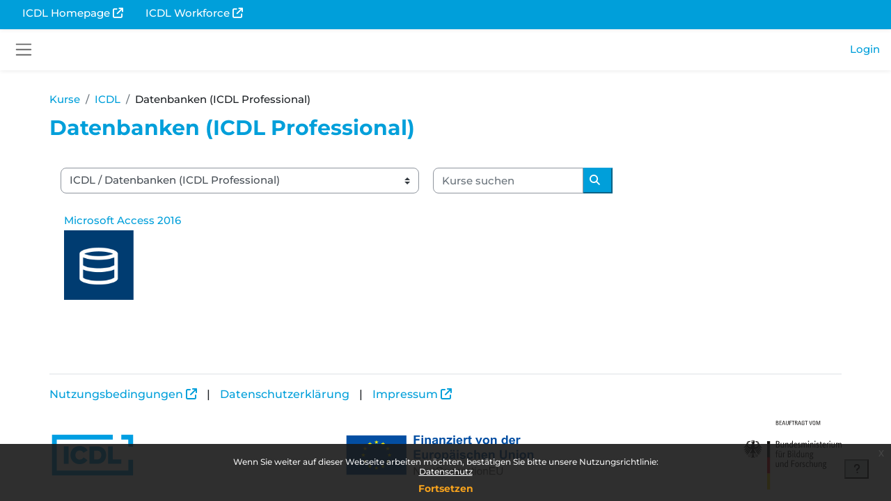

--- FILE ---
content_type: text/html; charset=utf-8
request_url: https://www.icdl-home.de/course/index.php?categoryid=10
body_size: 42978
content:
<!DOCTYPE html>

<html  dir="ltr" lang="de" xml:lang="de">
<head>
    <title>Alle Module | ICDL</title>
    <link rel="shortcut icon" href="https://www.icdl-home.de/pluginfile.php/1/theme_boost_union/favicon/64x64/1768950004/Favicon-150x150.png" />
    <style type="text/css">.admin_settingspage_tabs_with_tertiary .dropdown-toggle { font-size: 1.875rem !important; }
h2:has(+ .admin_settingspage_tabs_with_tertiary) { display: none; }</style><meta http-equiv="Content-Type" content="text/html; charset=utf-8" />
<meta name="keywords" content="moodle, Alle Module | ICDL" />
<link rel="stylesheet" type="text/css" href="https://www.icdl-home.de/theme/yui_combo.php?rollup/3.18.1/yui-moodlesimple-min.css" /><script id="firstthemesheet" type="text/css">/** Required in order to fix style inclusion problems in IE with YUI **/</script><link rel="stylesheet" type="text/css" href="https://www.icdl-home.de/theme/styles.php/boost_union/1768950004_1755030209/all" />
<script>
//<![CDATA[
var M = {}; M.yui = {};
M.pageloadstarttime = new Date();
M.cfg = {"wwwroot":"https:\/\/www.icdl-home.de","apibase":"https:\/\/www.icdl-home.de\/r.php\/api","homeurl":{},"sesskey":"GwI69AKFMR","sessiontimeout":"7200","sessiontimeoutwarning":1200,"themerev":"1768950004","slasharguments":1,"theme":"boost_union","iconsystemmodule":"core\/icon_system_fontawesome","jsrev":"1768950005","admin":"admin","svgicons":true,"usertimezone":"Europa\/London","language":"de","courseId":1,"courseContextId":2,"contextid":25907,"contextInstanceId":10,"langrev":1768950004,"templaterev":"1768950005","siteId":1,"userId":0};var yui1ConfigFn = function(me) {if(/-skin|reset|fonts|grids|base/.test(me.name)){me.type='css';me.path=me.path.replace(/\.js/,'.css');me.path=me.path.replace(/\/yui2-skin/,'/assets/skins/sam/yui2-skin')}};
var yui2ConfigFn = function(me) {var parts=me.name.replace(/^moodle-/,'').split('-'),component=parts.shift(),module=parts[0],min='-min';if(/-(skin|core)$/.test(me.name)){parts.pop();me.type='css';min=''}
if(module){var filename=parts.join('-');me.path=component+'/'+module+'/'+filename+min+'.'+me.type}else{me.path=component+'/'+component+'.'+me.type}};
YUI_config = {"debug":false,"base":"https:\/\/www.icdl-home.de\/lib\/yuilib\/3.18.1\/","comboBase":"https:\/\/www.icdl-home.de\/theme\/yui_combo.php?","combine":true,"filter":null,"insertBefore":"firstthemesheet","groups":{"yui2":{"base":"https:\/\/www.icdl-home.de\/lib\/yuilib\/2in3\/2.9.0\/build\/","comboBase":"https:\/\/www.icdl-home.de\/theme\/yui_combo.php?","combine":true,"ext":false,"root":"2in3\/2.9.0\/build\/","patterns":{"yui2-":{"group":"yui2","configFn":yui1ConfigFn}}},"moodle":{"name":"moodle","base":"https:\/\/www.icdl-home.de\/theme\/yui_combo.php?m\/1768950005\/","combine":true,"comboBase":"https:\/\/www.icdl-home.de\/theme\/yui_combo.php?","ext":false,"root":"m\/1768950005\/","patterns":{"moodle-":{"group":"moodle","configFn":yui2ConfigFn}},"filter":null,"modules":{"moodle-core-actionmenu":{"requires":["base","event","node-event-simulate"]},"moodle-core-blocks":{"requires":["base","node","io","dom","dd","dd-scroll","moodle-core-dragdrop","moodle-core-notification"]},"moodle-core-chooserdialogue":{"requires":["base","panel","moodle-core-notification"]},"moodle-core-dragdrop":{"requires":["base","node","io","dom","dd","event-key","event-focus","moodle-core-notification"]},"moodle-core-event":{"requires":["event-custom"]},"moodle-core-handlebars":{"condition":{"trigger":"handlebars","when":"after"}},"moodle-core-lockscroll":{"requires":["plugin","base-build"]},"moodle-core-maintenancemodetimer":{"requires":["base","node"]},"moodle-core-notification":{"requires":["moodle-core-notification-dialogue","moodle-core-notification-alert","moodle-core-notification-confirm","moodle-core-notification-exception","moodle-core-notification-ajaxexception"]},"moodle-core-notification-dialogue":{"requires":["base","node","panel","escape","event-key","dd-plugin","moodle-core-widget-focusafterclose","moodle-core-lockscroll"]},"moodle-core-notification-alert":{"requires":["moodle-core-notification-dialogue"]},"moodle-core-notification-confirm":{"requires":["moodle-core-notification-dialogue"]},"moodle-core-notification-exception":{"requires":["moodle-core-notification-dialogue"]},"moodle-core-notification-ajaxexception":{"requires":["moodle-core-notification-dialogue"]},"moodle-core_availability-form":{"requires":["base","node","event","event-delegate","panel","moodle-core-notification-dialogue","json"]},"moodle-course-categoryexpander":{"requires":["node","event-key"]},"moodle-course-dragdrop":{"requires":["base","node","io","dom","dd","dd-scroll","moodle-core-dragdrop","moodle-core-notification","moodle-course-coursebase","moodle-course-util"]},"moodle-course-management":{"requires":["base","node","io-base","moodle-core-notification-exception","json-parse","dd-constrain","dd-proxy","dd-drop","dd-delegate","node-event-delegate"]},"moodle-course-util":{"requires":["node"],"use":["moodle-course-util-base"],"submodules":{"moodle-course-util-base":{},"moodle-course-util-section":{"requires":["node","moodle-course-util-base"]},"moodle-course-util-cm":{"requires":["node","moodle-course-util-base"]}}},"moodle-form-dateselector":{"requires":["base","node","overlay","calendar"]},"moodle-form-shortforms":{"requires":["node","base","selector-css3","moodle-core-event"]},"moodle-question-chooser":{"requires":["moodle-core-chooserdialogue"]},"moodle-question-searchform":{"requires":["base","node"]},"moodle-availability_completion-form":{"requires":["base","node","event","moodle-core_availability-form"]},"moodle-availability_date-form":{"requires":["base","node","event","io","moodle-core_availability-form"]},"moodle-availability_grade-form":{"requires":["base","node","event","moodle-core_availability-form"]},"moodle-availability_group-form":{"requires":["base","node","event","moodle-core_availability-form"]},"moodle-availability_grouping-form":{"requires":["base","node","event","moodle-core_availability-form"]},"moodle-availability_profile-form":{"requires":["base","node","event","moodle-core_availability-form"]},"moodle-mod_assign-history":{"requires":["node","transition"]},"moodle-mod_bigbluebuttonbn-broker":{"requires":["base","node","datasource-get","datasource-jsonschema","datasource-polling","moodle-core-notification"]},"moodle-mod_bigbluebuttonbn-imports":{"requires":["base","node"]},"moodle-mod_bigbluebuttonbn-modform":{"requires":["base","node"]},"moodle-mod_bigbluebuttonbn-recordings":{"requires":["base","node","datasource-get","datasource-jsonschema","datasource-polling","moodle-core-notification"]},"moodle-mod_bigbluebuttonbn-rooms":{"requires":["base","node","datasource-get","datasource-jsonschema","datasource-polling","moodle-core-notification"]},"moodle-mod_quiz-autosave":{"requires":["base","node","event","event-valuechange","node-event-delegate","io-form","datatype-date-format"]},"moodle-mod_quiz-dragdrop":{"requires":["base","node","io","dom","dd","dd-scroll","moodle-core-dragdrop","moodle-core-notification","moodle-mod_quiz-quizbase","moodle-mod_quiz-util-base","moodle-mod_quiz-util-page","moodle-mod_quiz-util-slot","moodle-course-util"]},"moodle-mod_quiz-modform":{"requires":["base","node","event"]},"moodle-mod_quiz-questionchooser":{"requires":["moodle-core-chooserdialogue","moodle-mod_quiz-util","querystring-parse"]},"moodle-mod_quiz-quizbase":{"requires":["base","node"]},"moodle-mod_quiz-toolboxes":{"requires":["base","node","event","event-key","io","moodle-mod_quiz-quizbase","moodle-mod_quiz-util-slot","moodle-core-notification-ajaxexception"]},"moodle-mod_quiz-util":{"requires":["node","moodle-core-actionmenu"],"use":["moodle-mod_quiz-util-base"],"submodules":{"moodle-mod_quiz-util-base":{},"moodle-mod_quiz-util-slot":{"requires":["node","moodle-mod_quiz-util-base"]},"moodle-mod_quiz-util-page":{"requires":["node","moodle-mod_quiz-util-base"]}}},"moodle-message_airnotifier-toolboxes":{"requires":["base","node","io"]},"moodle-editor_atto-editor":{"requires":["node","transition","io","overlay","escape","event","event-simulate","event-custom","node-event-html5","node-event-simulate","yui-throttle","moodle-core-notification-dialogue","moodle-editor_atto-rangy","handlebars","timers","querystring-stringify"]},"moodle-editor_atto-plugin":{"requires":["node","base","escape","event","event-outside","handlebars","event-custom","timers","moodle-editor_atto-menu"]},"moodle-editor_atto-menu":{"requires":["moodle-core-notification-dialogue","node","event","event-custom"]},"moodle-editor_atto-rangy":{"requires":[]},"moodle-report_eventlist-eventfilter":{"requires":["base","event","node","node-event-delegate","datatable","autocomplete","autocomplete-filters"]},"moodle-report_loglive-fetchlogs":{"requires":["base","event","node","io","node-event-delegate"]},"moodle-gradereport_history-userselector":{"requires":["escape","event-delegate","event-key","handlebars","io-base","json-parse","moodle-core-notification-dialogue"]},"moodle-qbank_editquestion-chooser":{"requires":["moodle-core-chooserdialogue"]},"moodle-tool_lp-dragdrop-reorder":{"requires":["moodle-core-dragdrop"]},"moodle-assignfeedback_editpdf-editor":{"requires":["base","event","node","io","graphics","json","event-move","event-resize","transition","querystring-stringify-simple","moodle-core-notification-dialog","moodle-core-notification-alert","moodle-core-notification-warning","moodle-core-notification-exception","moodle-core-notification-ajaxexception"]},"moodle-atto_accessibilitychecker-button":{"requires":["color-base","moodle-editor_atto-plugin"]},"moodle-atto_accessibilityhelper-button":{"requires":["moodle-editor_atto-plugin"]},"moodle-atto_align-button":{"requires":["moodle-editor_atto-plugin"]},"moodle-atto_bold-button":{"requires":["moodle-editor_atto-plugin"]},"moodle-atto_charmap-button":{"requires":["moodle-editor_atto-plugin"]},"moodle-atto_clear-button":{"requires":["moodle-editor_atto-plugin"]},"moodle-atto_collapse-button":{"requires":["moodle-editor_atto-plugin"]},"moodle-atto_emojipicker-button":{"requires":["moodle-editor_atto-plugin"]},"moodle-atto_emoticon-button":{"requires":["moodle-editor_atto-plugin"]},"moodle-atto_equation-button":{"requires":["moodle-editor_atto-plugin","moodle-core-event","io","event-valuechange","tabview","array-extras"]},"moodle-atto_h5p-button":{"requires":["moodle-editor_atto-plugin"]},"moodle-atto_html-beautify":{},"moodle-atto_html-button":{"requires":["promise","moodle-editor_atto-plugin","moodle-atto_html-beautify","moodle-atto_html-codemirror","event-valuechange"]},"moodle-atto_html-codemirror":{"requires":["moodle-atto_html-codemirror-skin"]},"moodle-atto_image-button":{"requires":["moodle-editor_atto-plugin"]},"moodle-atto_indent-button":{"requires":["moodle-editor_atto-plugin"]},"moodle-atto_italic-button":{"requires":["moodle-editor_atto-plugin"]},"moodle-atto_link-button":{"requires":["moodle-editor_atto-plugin"]},"moodle-atto_managefiles-button":{"requires":["moodle-editor_atto-plugin"]},"moodle-atto_managefiles-usedfiles":{"requires":["node","escape"]},"moodle-atto_media-button":{"requires":["moodle-editor_atto-plugin","moodle-form-shortforms"]},"moodle-atto_noautolink-button":{"requires":["moodle-editor_atto-plugin"]},"moodle-atto_orderedlist-button":{"requires":["moodle-editor_atto-plugin"]},"moodle-atto_recordrtc-button":{"requires":["moodle-editor_atto-plugin","moodle-atto_recordrtc-recording"]},"moodle-atto_recordrtc-recording":{"requires":["moodle-atto_recordrtc-button"]},"moodle-atto_rtl-button":{"requires":["moodle-editor_atto-plugin"]},"moodle-atto_strike-button":{"requires":["moodle-editor_atto-plugin"]},"moodle-atto_subscript-button":{"requires":["moodle-editor_atto-plugin"]},"moodle-atto_superscript-button":{"requires":["moodle-editor_atto-plugin"]},"moodle-atto_table-button":{"requires":["moodle-editor_atto-plugin","moodle-editor_atto-menu","event","event-valuechange"]},"moodle-atto_title-button":{"requires":["moodle-editor_atto-plugin"]},"moodle-atto_underline-button":{"requires":["moodle-editor_atto-plugin"]},"moodle-atto_undo-button":{"requires":["moodle-editor_atto-plugin"]},"moodle-atto_unorderedlist-button":{"requires":["moodle-editor_atto-plugin"]}}},"gallery":{"name":"gallery","base":"https:\/\/www.icdl-home.de\/lib\/yuilib\/gallery\/","combine":true,"comboBase":"https:\/\/www.icdl-home.de\/theme\/yui_combo.php?","ext":false,"root":"gallery\/1768950005\/","patterns":{"gallery-":{"group":"gallery"}}}},"modules":{"core_filepicker":{"name":"core_filepicker","fullpath":"https:\/\/www.icdl-home.de\/lib\/javascript.php\/1768950005\/repository\/filepicker.js","requires":["base","node","node-event-simulate","json","async-queue","io-base","io-upload-iframe","io-form","yui2-treeview","panel","cookie","datatable","datatable-sort","resize-plugin","dd-plugin","escape","moodle-core_filepicker","moodle-core-notification-dialogue"]},"core_comment":{"name":"core_comment","fullpath":"https:\/\/www.icdl-home.de\/lib\/javascript.php\/1768950005\/comment\/comment.js","requires":["base","io-base","node","json","yui2-animation","overlay","escape"]}},"logInclude":[],"logExclude":[],"logLevel":null};
M.yui.loader = {modules: {}};

//]]>
</script>

    <meta name="viewport" content="width=device-width, initial-scale=1.0">
</head>
<body  id="page-course-index-category" class="format-site limitedwidth  path-course path-course-index chrome dir-ltr lang-de yui-skin-sam yui3-skin-sam www-icdl-home-de pagelayout-coursecategory course-1 context-25907 category-10 notloggedin theme uses-drawers theme-boost-union-smartmenu nocourseindexcmicons theme_boost-union-footerbuttondesktop">
<div class="toast-wrapper mx-auto py-0 fixed-top" role="status" aria-live="polite"></div>
<div id="page-wrapper" class="d-print-block">

    <div>
    <a class="sr-only sr-only-focusable" href="#maincontent">Zum Hauptinhalt</a>
</div><script src="https://www.icdl-home.de/lib/javascript.php/1768950005/lib/polyfills/polyfill.js"></script>
<script src="https://www.icdl-home.de/theme/yui_combo.php?rollup/3.18.1/yui-moodlesimple-min.js"></script><script src="https://www.icdl-home.de/lib/javascript.php/1768950005/lib/javascript-static.js"></script>
<script>
//<![CDATA[
document.body.className += ' jsenabled';
//]]>
</script>

<div class="eupopup eupopup-container eupopup-container-block eupopup-container-bottom eupopup-block eupopup-style-compact" role="dialog" aria-label="Richtlinien">
    </div>
    <div class="eupopup-markup d-none">
        <div class="eupopup-head"></div>
        <div class="eupopup-body">
            Wenn Sie weiter auf dieser Webseite arbeiten möchten, bestätigen Sie bitte unsere Nutzungsrichtlinie:
            <ul>
                    <li>
                        <a href="https://www.icdl-home.de/admin/tool/policy/view.php?versionid=9&amp;returnurl=https%3A%2F%2Fwww.icdl-home.de%2Fcourse%2Findex.php%3Fcategoryid%3D10" data-action="view-guest" data-versionid="9" data-behalfid="1">
                            Datenschutz
                        </a>
                    </li>
            </ul>
        </div>
        <div class="eupopup-buttons">
            <a href="#" class="eupopup-button eupopup-button_1">Fortsetzen</a>
        </div>
        <div class="clearfix"></div>
        <a href="#" class="eupopup-closebutton">x</a>
    </div>

    
    <nav class="menubar fixed-top boost-union-menubar navbar navbar-expand  d-lg-flex d-md-flex d-flex">
        <nav class="moremenu navigation">
            <ul id="moremenu-6970eacd774dc-navbar-nav-menu-bar" role="menubar" class="nav more-nav navbar-nav-menu-bar">
                            <li data-key="item-1" class="nav-item boost-union-smartmenuitem  d-lg-inline-flex d-md-inline-flex d-inline-flex card-text-below menu-item-static " role="none" data-forceintomoremenu="false">
                                        <a role="menuitem" class="nav-link boost-union-smartmenuitem  d-lg-inline-flex d-md-inline-flex d-inline-flex card-text-below menu-item-static   d-lg-flex d-md-flex d-flex "
                                            href="https://www.icdl.de/"
                                            title="Link zur ICDL Homepage" data-toggle="tooltip"
                                            target="__blank" 
                                            
                                            data-disableactive="true"
                                            tabindex="-1"
                                        >
                                            ICDL Homepage
                                        </a>
                            </li>
                            <li data-key="item-2" class="nav-item boost-union-smartmenuitem  d-lg-inline-flex d-md-inline-flex d-inline-flex card-text-below menu-item-static " role="none" data-forceintomoremenu="false">
                                        <a role="menuitem" class="nav-link boost-union-smartmenuitem  d-lg-inline-flex d-md-inline-flex d-inline-flex card-text-below menu-item-static   d-lg-flex d-md-flex d-flex "
                                            href="https://www.icdl.de/workforce/icdl-workforce/"
                                            title="Link zu ICDL Workforce" data-toggle="tooltip"
                                            target="__blank" 
                                            
                                            data-disableactive="true"
                                            tabindex="-1"
                                        >
                                            ICDL Workforce
                                        </a>
                            </li>
                    <li role="none" class="nav-item dropdown dropdownmoremenu d-none" data-region="morebutton">
                        <a class="dropdown-toggle nav-link " href="#" id="moremenu-dropdown-6970eacd774dc" role="menuitem" data-toggle="dropdown" aria-haspopup="true" aria-expanded="false" tabindex="-1">
                            Mehr
                        </a>
                        <ul class="dropdown-menu dropdown-menu-left" data-region="moredropdown" aria-labelledby="moremenu-dropdown-6970eacd774dc" role="menu">
                        </ul>
                    </li>
            </ul>
        </nav>
    </nav>
    <nav class="navbar fixed-top navbar-light bg-white navbar-expand " aria-label="Site-Navigation">
        <div class="container-fluid">
            <button class="navbar-toggler aabtn d-block d-md-none px-1 my-1 border-0" data-toggler="drawers" data-action="toggle" data-target="theme_boost-drawers-primary">
                <span class="navbar-toggler-icon"></span>
                <span class="sr-only">Website-Übersicht</span>
            </button>
    
            <a href="https://www.icdl-home.de/" class="navbar-brand align-items-center m-0 me-4 p-0 aabtn   d-none d-md-flex  ">
    
                    ICDL
            </a>
                <div class="primary-navigation">
                    <nav class="moremenu navigation">
                        <ul id="moremenu-6970eacd77564-navbar-nav" role="menubar" class="nav more-nav navbar-nav">
                                        <li data-key="home" class="nav-item " role="none" data-forceintomoremenu="false">
                                                    <a role="menuitem" class="nav-link  active "
                                                        href="https://www.icdl-home.de/"
                                                        
                                                        
                                                        aria-current="true"
                                                        data-disableactive="true"
                                                        
                                                    >
                                                        Startseite
                                                    </a>
                                        </li>
                                        <li data-key="item-4" class="nav-item boost-union-smartmenuitem  d-lg-inline-flex d-md-inline-flex d-inline-flex card-text-below menu-item-static " role="none" data-forceintomoremenu="false">
                                                    <a role="menuitem" class="nav-link boost-union-smartmenuitem  d-lg-inline-flex d-md-inline-flex d-inline-flex card-text-below menu-item-static   "
                                                        href="https://www.icdl-home.de/theme/boost_union/pages/page1.php"
                                                        
                                                        
                                                        
                                                        data-disableactive="true"
                                                        tabindex="-1"
                                                    >
                                                        News
                                                    </a>
                                        </li>
                                <li role="none" class="nav-item dropdown dropdownmoremenu d-none" data-region="morebutton">
                                    <a class="dropdown-toggle nav-link " href="#" id="moremenu-dropdown-6970eacd77564" role="menuitem" data-toggle="dropdown" aria-haspopup="true" aria-expanded="false" tabindex="-1">
                                        Mehr
                                    </a>
                                    <ul class="dropdown-menu dropdown-menu-left" data-region="moredropdown" aria-labelledby="moremenu-dropdown-6970eacd77564" role="menu">
                                    </ul>
                                </li>
                        </ul>
                    </nav>
                </div>
    
            <ul class="navbar-nav d-none d-md-flex my-1 px-1">
                <!-- page_heading_menu -->
                
            </ul>
    
            <div id="usernavigation" class="navbar-nav ms-auto h-100">
                
                <div class="d-flex align-items-stretch usermenu-container" data-region="usermenu">
                        <div class="usermenu">
                                <span class="login ps-2">
                                        <a href="https://www.icdl-home.de/login/index.php">Login</a>
                                </span>
                        </div>
                </div>
                
    
            </div>
        </div>
    </nav>
    
<div  class="drawer   drawer-left  drawer-primary d-print-none not-initialized" data-region="fixed-drawer" id="theme_boost-drawers-primary" data-preference="" data-state="show-drawer-primary" data-forceopen="0" data-close-on-resize="1">
    <div class="drawerheader">
        <button
            class="btn drawertoggle icon-no-margin hidden"
            data-toggler="drawers"
            data-action="closedrawer"
            data-target="theme_boost-drawers-primary"
            data-toggle="tooltip"
            data-placement="right"
            title="Leiste schließen"
        >
            <i class="icon fa fa-xmark fa-fw " aria-hidden="true" ></i>
        </button>
                <a
            href="https://www.icdl-home.de/"
            title="ICDL"
            data-region="site-home-link"
            class="aabtn text-reset d-flex align-items-center py-1 h-100"
        >
                <span class="sitename" title="ICDL">ICDL</span>
        </a>

        <div class="drawerheadercontent hidden">
            
        </div>
    </div>
    <div class="drawercontent drag-container" data-usertour="scroller">
                <div class="list-group">
                <a href="https://www.icdl-home.de/"  class=" list-group-item list-group-item-action active " aria-current="true" >
                    Startseite
                </a>
                <a href="https://www.icdl-home.de/theme/boost_union/pages/page1.php"  class=" boost-union-smartmenuitem    d-lg-inline-flex  d-md-inline-flex  d-inline-flex  card-text-below  menu-item-static  list-group-item list-group-item-action  "  >
                    News
                </a>
        </div>

    </div>
</div>


    <div id="page" data-region="mainpage" data-usertour="scroller" class="drawers   drag-container">



        <div class="main-inner-wrapper main-inner-outside-none main-inner-outside-nextmaincontent">

        <div id="topofscroll" class="main-inner">
            <div class="drawer-toggles d-flex">
            </div>
            
            
            <header id="page-header" class="header-maxwidth d-print-none">
    <div class="w-100">
        <div class="d-flex flex-wrap">
            <div id="page-navbar">
                <nav aria-label="Navigationsleiste">
    <ol class="breadcrumb">
                <li class="breadcrumb-item">
                    <a href="https://www.icdl-home.de/course/index.php"
                        
                        
                        
                    >
                        Kurse
                    </a>
                </li>
        
                <li class="breadcrumb-item">
                    <a href="https://www.icdl-home.de/course/index.php?categoryid=17"
                        
                        
                        
                    >
                        ICDL
                    </a>
                </li>
        
                <li class="breadcrumb-item">
                    <span >
                        Datenbanken (ICDL Professional)
                    </span>
                </li>
        </ol>
</nav>
            </div>
            <div class="ms-auto d-flex">
                
            </div>
            <div id="course-header">
                
            </div>
        </div>
                <div class="d-flex align-items-center">
                    <div class="me-auto d-flex flex-column">
                        <div>
                            <div class="page-context-header d-flex flex-wrap align-items-center mb-2">
    <div class="page-header-headings">
        <h1 class="h2 mb-0">Datenbanken (ICDL Professional)</h1>
    </div>
</div>
                        </div>
                        <div>
                        </div>
                    </div>
                    <div class="header-actions-container ms-auto" data-region="header-actions-container">
                    </div>
                </div>
    </div>
</header>
            <div id="page-content" class="pb-3 d-print-block">
                <div id="region-main-box">
                    <div id="region-main">

                        <span class="notifications" id="user-notifications"></span>
                        
                        <div role="main"><span id="maincontent"></span><span></span><div class="container-fluid tertiary-navigation" id="action_bar">
    <div class="row">
            <div class="navitem">
                <div class="urlselect text-truncate w-100">
                    <form method="post" action="https://www.icdl-home.de/course/jumpto.php" class="d-flex flex-wrap align-items-center" id="url_select_f6970eacd60ab61">
                        <input type="hidden" name="sesskey" value="GwI69AKFMR">
                            <label for="url_select6970eacd60ab62" class="sr-only">
                                Kursbereiche
                            </label>
                        <select  id="url_select6970eacd60ab62" class="custom-select urlselect text-truncate w-100" name="jump"
                                 >
                                    <option value="/course/index.php?categoryid=14"  >Workshop ICDL Session-Manager</option>
                                    <option value="/course/index.php?categoryid=50"  >Testbereich</option>
                                    <option value="/course/index.php?categoryid=55"  >Robotics</option>
                                    <option value="/course/index.php?categoryid=17"  >ICDL</option>
                                    <option value="/course/index.php?categoryid=42"  >ICDL / Computer &amp; Online Essentials (ICDL Workforce Base)</option>
                                    <option value="/course/index.php?categoryid=8"  >ICDL / Textverarbeitung (ICDL Workforce Base)</option>
                                    <option value="/course/index.php?categoryid=9"  >ICDL / Tabellenkalkulation (ICDL Workforce Base)</option>
                                    <option value="/course/index.php?categoryid=11"  >ICDL / Präsentationen (ICDL Workforce Base)</option>
                                    <option value="/course/index.php?categoryid=48"  >ICDL / Digitale Zusammenarbeit Grundlagen (ICDL Workforce)</option>
                                    <option value="/course/index.php?categoryid=25"  >ICDL / IT Sicherheit (ICDL Workforce)</option>
                                    <option value="/course/index.php?categoryid=41"  >ICDL / Datenschutz gemäß DSGVO (ICDL Workforce)</option>
                                    <option value="/course/index.php?categoryid=47"  >ICDL / Digitale Zusammenarbeit (ICDL Professional)</option>
                                    <option value="/course/index.php?categoryid=45"  >ICDL / Digitaler Unterricht (ICDL Professional)</option>
                                    <option value="/course/index.php?categoryid=40"  >ICDL / Computing (ICDL Professional)</option>
                                    <option value="/course/index.php?categoryid=10" selected >ICDL / Datenbanken (ICDL Professional)</option>
                                    <option value="/course/index.php?categoryid=28"  >ICDL / E-Health (ICDL Professional)</option>
                                    <option value="/course/index.php?categoryid=29"  >ICDL / Projektplanung (ICDL Professional)</option>
                                    <option value="/course/index.php?categoryid=34"  >ICDL / Advanced Office</option>
                                    <option value="/course/index.php?categoryid=36"  >ICDL / Advanced Office / Advanced Office</option>
                                    <option value="/course/index.php?categoryid=53"  >ICDL / DemoGruppe</option>
                                    <option value="/course/index.php?categoryid=57"  >Testzugang</option>
                        </select>
                            <noscript>
                                <input type="submit" class="btn btn-secondary ms-1" value="Start">
                            </noscript>
                    </form>
                </div>
            </div>
            <div class="navitem">
                <div class="simplesearchform ">
                    <form autocomplete="off" action="https://www.icdl-home.de/course/search.php" method="get" accept-charset="utf-8" class="mform d-flex flex-wrap align-items-center simplesearchform">
                    <div class="input-group">
                        <label for="searchinput-6970eacd61a066970eacd60ab63">
                            <span class="sr-only">Kurse suchen</span>
                        </label>
                        <input type="text"
                           id="searchinput-6970eacd61a066970eacd60ab63"
                           class="form-control"
                           placeholder="Kurse suchen"
                           aria-label="Kurse suchen"
                           name="search"
                           data-region="input"
                           autocomplete="off"
                           value=""
                        >
                        <div class="input-group-append">
                            <button type="submit"
                                class="btn  btn-primary search-icon"
                                
                            >
                                <i class="icon fa fa-magnifying-glass fa-fw " aria-hidden="true" ></i>
                                <span class="sr-only">Kurse suchen</span>
                            </button>
                        </div>
                
                    </div>
                    </form>
                </div>            </div>
    </div>
</div><div class="course_category_tree clearfix "><div class="content"><div class="courses category-browse category-browse-10"><div class="coursebox clearfix odd first last" data-courseid="93" data-type="1"><div class="info"><h3 class="coursename"><a class="aalink" href="https://www.icdl-home.de/course/view.php?id=93">Microsoft Access 2016</a></h3><div class="moreinfo"></div></div><div class="content"><div class="d-flex"><div class="courseimage"><img src="https://www.icdl-home.de/pluginfile.php/220534/course/overviewfiles/RGB%20-%20Using%20Databases.png" alt="" /></div><div class="flex-grow-1"><ul class="teachers"><li><span class="font-weight-bold">Trainer/in: </span><a href="https://www.icdl-home.de/user/profile.php?id=265981">Rene Fleischer</a></li></ul><div class="customfields-container"></div></div></div></div></div></div></div></div></div>
                        
                        

                    </div>
                </div>
            </div>
        </div>

        </div>



        
        <footer id="page-footer" class="footer-popover bg-white">
            <div data-region="footer-container-popover">
                    <button class="btn btn-icon bg-secondary icon-no-margin btn-footer-popover" data-action="footer-popover" aria-label="Fußbereich anzeigen">
                        <i class="icon fa fa-question fa-fw " aria-hidden="true" ></i>
                    </button>
                <div id="boost-union-footer-buttons">
                </div>
            </div>
                <div class="footer-content-popover container" data-region="footer-content-popover">
                        <div class="footer-section p-3 border-bottom">
                            <div class="logininfo">
                                <div class="logininfo">Sie sind nicht angemeldet. (<a href="https://www.icdl-home.de/login/index.php">Login</a>)</div>
                            </div>
                        </div>
                    <div class="tool_usertours-resettourcontainer"></div>
                    
                        <div class="footer-section p-3 border-bottom">
                            <div class="policiesfooter"><a href="https://www.icdl-home.de/admin/tool/policy/viewall.php?returnurl=https%3A%2F%2Fwww.icdl-home.de%2Fcourse%2Findex.php%3Fcategoryid%3D10">Datenschutzinfos</a></div><div><a class="mobilelink" href="https://download.moodle.org/mobile?version=2024100706&amp;lang=de&amp;iosappid=633359593&amp;androidappid=com.moodle.moodlemobile">Laden Sie die mobile App</a></div>
                        </div>
                        <div class="footer-section p-3 border-bottom">
                            
<br>
<a href="https://www.icdl.de/nutzungsbedingungen-icdl-lernen/">Nutzungsbedingungen</a> | 
<a href="https://www.icdl.de/datenschutzerklarung-icdl-lernen/">Datenschutzerklärung</a> | 
<a href="https://www.icdl.de/impressum/">Impressum</a>
                        </div>
                    <script>
//<![CDATA[
var require = {
    baseUrl : 'https://www.icdl-home.de/lib/requirejs.php/1768950005/',
    // We only support AMD modules with an explicit define() statement.
    enforceDefine: true,
    skipDataMain: true,
    waitSeconds : 0,

    paths: {
        jquery: 'https://www.icdl-home.de/lib/javascript.php/1768950005/lib/jquery/jquery-3.7.1.min',
        jqueryui: 'https://www.icdl-home.de/lib/javascript.php/1768950005/lib/jquery/ui-1.13.2/jquery-ui.min',
        jqueryprivate: 'https://www.icdl-home.de/lib/javascript.php/1768950005/lib/requirejs/jquery-private'
    },

    // Custom jquery config map.
    map: {
      // '*' means all modules will get 'jqueryprivate'
      // for their 'jquery' dependency.
      '*': { jquery: 'jqueryprivate' },

      // 'jquery-private' wants the real jQuery module
      // though. If this line was not here, there would
      // be an unresolvable cyclic dependency.
      jqueryprivate: { jquery: 'jquery' }
    }
};

//]]>
</script>
<script src="https://www.icdl-home.de/lib/javascript.php/1768950005/lib/requirejs/require.min.js"></script>
<script>
//<![CDATA[
M.util.js_pending("core/first");
require(['core/first'], function() {
require(['core/prefetch'])
;
M.util.js_pending('filter_glossary/autolinker'); require(['filter_glossary/autolinker'], function(amd) {amd.init(); M.util.js_complete('filter_glossary/autolinker');});;
M.util.js_pending('filter_mathjaxloader/loader'); require(['filter_mathjaxloader/loader'], function(amd) {amd.configure({"mathjaxconfig":"\nMathJax.Hub.Config({\n    config: [\"Accessible.js\", \"Safe.js\"],\n    errorSettings: { message: [\"!\"] },\n    skipStartupTypeset: true,\n    messageStyle: \"none\"\n});\n","lang":"de"}); M.util.js_complete('filter_mathjaxloader/loader');});;
require(["media_videojs/loader"], function(loader) {
    loader.setUp('de');
});;

        require(['jquery', 'core/custom_interaction_events'], function($, CustomEvents) {
            CustomEvents.define('#url_select6970eacd60ab62', [CustomEvents.events.accessibleChange]);
            $('#url_select6970eacd60ab62').on(CustomEvents.events.accessibleChange, function() {
                if ($(this).val()) {
                    $('#url_select_f6970eacd60ab61').submit();
                }
            });
        });
    ;

        require(['jquery', 'tool_policy/jquery-eu-cookie-law-popup', 'tool_policy/policyactions'], function($, Popup, ActionsMod) {
            // Initialise the guest popup.
            $(document).ready(function() {
                // Initialize popup.
                $(document.body).addClass('eupopup');
                if ($(".eupopup").length > 0) {
                    $(document).euCookieLawPopup().init();
                }

                // Initialise the JS for the modal window which displays the policy versions.
                ActionsMod.init('[data-action="view-guest"]');
            });
        });
    ;

    require(['core/moremenu'], function(moremenu) {
        moremenu(document.querySelector('#moremenu-6970eacd774dc-navbar-nav-menu-bar'));
    });
;

    require(['core/moremenu'], function(moremenu) {
        moremenu(document.querySelector('#moremenu-6970eacd77564-navbar-nav'));
    });
;

    require(['core/usermenu'], function(UserMenu) {
        UserMenu.init();
    });
;

M.util.js_pending('theme_boost/drawers:load');
require(['theme_boost/drawers'], function() {
    M.util.js_complete('theme_boost/drawers:load');
});
;

require(['theme_boost/footer-popover'], function(FooterPopover) {
    FooterPopover.init();
});
;

M.util.js_pending('theme_boost/loader');
require(['theme_boost/loader', 'theme_boost/drawer', 'theme_boost_union/smartmenu'], function(Loader, Drawer, SmartMenu) {
    Drawer.init();
    M.util.js_complete('theme_boost/loader');

SmartMenu.init();
});
;
M.util.js_pending('core/notification'); require(['core/notification'], function(amd) {amd.init(25907, []); M.util.js_complete('core/notification');});;
M.util.js_pending('core/log'); require(['core/log'], function(amd) {amd.setConfig({"level":"warn"}); M.util.js_complete('core/log');});;
M.util.js_pending('core/page_global'); require(['core/page_global'], function(amd) {amd.init(); M.util.js_complete('core/page_global');});;
M.util.js_pending('core/utility'); require(['core/utility'], function(amd) {M.util.js_complete('core/utility');});;
M.util.js_pending('core/storage_validation'); require(['core/storage_validation'], function(amd) {amd.init(null); M.util.js_complete('core/storage_validation');});
    M.util.js_complete("core/first");
});
//]]>
</script>
<script src="https://cdn.jsdelivr.net/npm/mathjax@2.7.9/MathJax.js?delayStartupUntil=configured"></script>
<script>
//<![CDATA[
M.str = {"moodle":{"lastmodified":"Zuletzt ge\u00e4ndert","name":"Name","error":"Fehler","info":"Infos","yes":"Ja","no":"Nein","cancel":"Abbrechen","confirm":"Best\u00e4tigen","areyousure":"Sind Sie sicher?","closebuttontitle":"Schlie\u00dfen","unknownerror":"Unbekannter Fehler","file":"Datei","url":"URL","collapseall":"Alles einklappen","expandall":"Alles aufklappen"},"repository":{"type":"Typ","size":"Gr\u00f6\u00dfe","invalidjson":"Ung\u00fcltiger JSON-Text","nofilesattached":"Keine Datei","filepicker":"Dateiauswahl","logout":"Abmelden","nofilesavailable":"Keine Dateien vorhanden","norepositoriesavailable":"Sie k\u00f6nnen hier zur Zeit keine Dateien hochladen.","fileexistsdialogheader":"Datei bereits vorhanden","fileexistsdialog_editor":"Eine Datei mit diesem Namen wurde bereits an den Text angeh\u00e4ngt, den Sie gerade bearbeiten","fileexistsdialog_filemanager":"Eine Datei mit diesem Namen wurde bereits an den Text angeh\u00e4ngt","renameto":"Nach '{$a}' umbenennen","referencesexist":"Es gibt {$a} Links zu dieser Datei.","select":"W\u00e4hlen Sie"},"admin":{"confirmdeletecomments":"M\u00f6chten Sie die ausgew\u00e4hlten Kommentare wirklich l\u00f6schen?","confirmation":"Best\u00e4tigung"},"debug":{"debuginfo":"Debug-Info","line":"Zeile","stacktrace":"Stack trace"},"langconfig":{"labelsep":":\u00a0"}};
//]]>
</script>
<script>
//<![CDATA[
(function() {M.util.help_popups.setup(Y);
 M.util.js_pending('random6970eacd60ab65'); Y.on('domready', function() { M.util.js_complete("init");  M.util.js_complete('random6970eacd60ab65'); });
})();
//]]>
</script>

                </div>
        
            <div class="footer-content-debugging footer-dark bg-dark text-light">
                <div class="container-fluid footer-dark-inner">
                    
                </div>
            </div>
        
        </footer>
        
            <div id="footnote" class="py-3">
                <div class="container-fluid px-0">
                    <footer class="footer">
<div class="footer-container">
<div class="footer-links"><a href="https://www.icdl.de/nutzungsbedingungen-icdl-lernen/">Nutzungsbedingungen</a> | <a href="https://www.icdl-home.de/admin/tool/policy/view.php?policyid=1">Datenschutzerklärung</a> | <a href="https://www.icdl.de/impressum/">Impressum</a></div>
<div class="footer-logos"><img class="footer-logo" src="https://www.icdl-home.de/pluginfile.php/1/theme_boost_union/additionalresources/0/221093_ICDL_Logo_blau_V2.svg" alt="ICDL Logo" /> <img class="footer-logo" src="https://www.icdl-home.de/pluginfile.php/1/theme_boost_union/additionalresources/0/DE_Finanziert_von_der_Europaeischen_Union_RG.svg" alt="EU Förderung Logo" /> <img class="footer-logo footer-logo-large" src="https://www.icdl-home.de/pluginfile.php/1/theme_boost_union/additionalresources/0/BMBF_beauftragt_2017_de.svg" alt="BMBF Logo" /></div>
</div>
</footer>
                </div>
            </div>
    </div>
    
</div>


</body></html>

--- FILE ---
content_type: image/svg+xml
request_url: https://www.icdl-home.de/pluginfile.php/1/theme_boost_union/additionalresources/0/DE_Finanziert_von_der_Europaeischen_Union_RG.svg
body_size: 20036
content:
<svg xmlns="http://www.w3.org/2000/svg" width="235" height="52" fill="none" style="background-color: #fff;"><path fill="#fff" d="M77.772 0H0v52h77.772V0Z"/><path fill="#034EA2" d="M76.243 1.428H1.477V50.52h74.766V1.428Z"/><path fill="#FFF200" d="m37.278 12.124 1.582-1.143 1.582 1.143-.607-1.844 1.582-1.116h-1.95l-.607-1.87-.606 1.87h-1.978l1.608 1.116-.606 1.844ZM29.105 14.279l1.582-1.142 1.582 1.142-.606-1.817 1.608-1.143h-1.977l-.607-1.869-.606 1.87h-1.977l1.608 1.142-.607 1.817ZM24.703 15.343l-.607 1.869h-1.95l1.581 1.142-.58 1.818 1.556-1.143 1.582 1.143-.607-1.818 1.608-1.142H25.31l-.606-1.87ZM22.514 27.077l1.582 1.142-.606-1.843 1.608-1.142H23.12l-.607-1.843-.606 1.843H19.93l1.608 1.142-.607 1.843 1.582-1.142ZM25.31 33.282l-.607-1.843-.607 1.843h-1.95l1.581 1.142-.58 1.843 1.556-1.142 1.582 1.142-.607-1.843 1.608-1.142H25.31ZM31.294 39.175l-.607-1.843-.58 1.843H28.13l1.582 1.143-.58 1.843 1.555-1.142 1.582 1.142-.58-1.843 1.582-1.143h-1.977ZM39.466 41.33l-.606-1.87-.606 1.87h-1.978l1.608 1.117-.606 1.843 1.582-1.143 1.582 1.143-.607-1.843 1.609-1.117h-1.978ZM47.613 39.175l-.606-1.843-.607 1.843h-1.977l1.608 1.143-.606 1.843 1.582-1.142 1.581 1.142-.606-1.843 1.608-1.143h-1.977ZM53.597 33.282l-.606-1.843-.606 1.843h-1.978l1.608 1.142-.606 1.843 1.582-1.142 1.582 1.142-.607-1.843 1.608-1.142h-1.977ZM57.736 25.209h-1.978l-.606-1.844-.606 1.844h-1.978l1.608 1.142-.58 1.843 1.556-1.142 1.582 1.142-.607-1.843 1.609-1.142ZM51.409 20.146l1.582-1.116 1.582 1.116-.607-1.817 1.608-1.142h-1.977l-.606-1.87-.606 1.87h-1.978l1.608 1.142-.606 1.817ZM47.033 9.45l-.607 1.87H44.45l1.608 1.142-.606 1.817 1.582-1.142 1.582 1.142-.607-1.817 1.608-1.143H47.64l-.606-1.869Z"/><path fill="#034EA2" d="M85.497 12.383V1.428h7.645V3.27h-5.378v2.596h4.64V7.71h-4.64v4.673h-2.267ZM94.988 3.375V1.428h2.136v1.947h-2.136Zm0 9.008V4.44h2.136v7.944h-2.136ZM106.641 12.384h-2.136v-4.05c0-.857-.053-1.402-.132-1.662a1.29 1.29 0 0 0-.448-.597c-.211-.156-.448-.208-.738-.208-.369 0-.712.104-1.002.286a1.48 1.48 0 0 0-.606.779c-.106.311-.158.934-.158 1.817v3.609h-2.136V4.44h1.977v1.168c.712-.909 1.582-1.35 2.663-1.35.475 0 .896.078 1.292.26.395.155.685.389.896.648.211.26.343.546.422.883.079.338.132.805.132 1.402l-.026 4.933ZM110.384 6.88l-1.95-.338c.21-.779.58-1.324 1.133-1.714.527-.363 1.318-.545 2.373-.545.949 0 1.661.104 2.135.338.475.233.791.493.976.83.184.338.29.961.29 1.87l-.027 2.44c0 .7.027 1.22.106 1.558.079.337.184.7.395 1.064h-2.109a5.738 5.738 0 0 1-.211-.623 1 1 0 0 0-.079-.26 4.528 4.528 0 0 1-1.16.78c-.422.18-.87.259-1.318.259-.817 0-1.476-.208-1.977-.675-.475-.442-.712-1.013-.712-1.688 0-.441.105-.856.316-1.194.211-.337.528-.623.923-.805.396-.181.949-.363 1.687-.493 1.002-.182 1.688-.363 2.083-.52V7.01c0-.415-.105-.7-.29-.857-.211-.181-.58-.26-1.16-.26-.369 0-.685.079-.896.234-.211.156-.396.364-.528.753Zm2.874 1.687a11.69 11.69 0 0 1-1.292.311c-.58.13-.975.26-1.16.364-.29.207-.422.441-.422.727 0 .285.106.545.343.753.211.207.501.311.844.311.395 0 .764-.13 1.107-.363.264-.182.422-.416.501-.701.053-.182.079-.52.079-1.039v-.363ZM124.778 12.384h-2.135v-4.05c0-.857-.053-1.402-.132-1.662a1.29 1.29 0 0 0-.448-.597c-.211-.156-.448-.208-.738-.208-.369 0-.712.104-1.002.286-.29.182-.501.467-.607.779-.105.311-.158.934-.158 1.817v3.609h-2.109V4.44h1.977v1.168c.712-.909 1.582-1.35 2.663-1.35.475 0 .897.078 1.292.26.395.155.685.389.896.648.211.26.343.546.422.883.079.338.132.805.132 1.402l-.053 4.933ZM126.097 12.383v-1.635l3.031-3.427c.501-.545.87-.96 1.108-1.194-.238.026-.58.026-.976.026l-2.847.026v-1.74h6.67v1.48l-3.085 3.505-1.08 1.168c.58-.026.949-.052 1.107-.052h3.295v1.844h-7.223ZM134.718 3.375V1.428h2.135v1.947h-2.135Zm0 9.008V4.44h2.135v7.944h-2.135ZM143.734 9.865l2.135.337a3.48 3.48 0 0 1-1.292 1.766c-.58.415-1.318.597-2.214.597-1.398 0-2.452-.442-3.111-1.35-.527-.727-.791-1.636-.791-2.726 0-1.324.343-2.337 1.054-3.09.712-.752 1.582-1.116 2.637-1.116 1.186 0 2.135.39 2.847 1.168.712.78 1.028 1.973 1.002 3.583h-5.352c.026.623.185 1.116.527 1.454.317.337.739.52 1.239.52.343 0 .607-.079.844-.26.237-.182.343-.494.475-.883Zm.105-2.129c-.026-.597-.184-1.064-.474-1.376-.29-.311-.66-.467-1.108-.467-.474 0-.843.156-1.16.493-.316.338-.448.779-.448 1.35h3.19ZM149.745 12.384h-2.136V4.44h1.978v1.142c.342-.52.632-.883.922-1.065.264-.155.58-.26.923-.26.475 0 .949.13 1.397.39l-.659 1.843c-.369-.233-.685-.337-1.002-.337-.316 0-.553.078-.764.234-.211.155-.369.467-.501.882-.132.416-.185 1.298-.185 2.674l.027 2.44ZM157.443 4.44V6.1h-1.45v3.193c0 .65 0 1.039.052 1.143.053.103.08.207.185.26a.77.77 0 0 0 .369.103c.211 0 .475-.078.87-.208l.185 1.636c-.501.207-1.055.311-1.688.311-.395 0-.738-.051-1.054-.181-.317-.13-.527-.286-.686-.494a2.067 2.067 0 0 1-.29-.83c-.052-.234-.079-.727-.079-1.48V6.127h-.975V4.44h.975V2.856l2.136-1.22V4.44h1.45ZM165.484 12.383l-3.243-7.944h2.241l1.529 4.05.448 1.35c.106-.337.185-.57.211-.675.079-.233.158-.441.238-.675l1.529-4.05h2.188l-3.217 7.944h-1.924ZM171.416 8.308c0-.701.185-1.376.527-2.025a3.72 3.72 0 0 1 1.477-1.506 4.469 4.469 0 0 1 2.135-.52c1.213 0 2.215.39 3.006 1.17.79.778 1.16 1.764 1.16 2.959 0 1.194-.396 2.206-1.187 2.985-.791.779-1.793 1.194-2.979 1.194-.738 0-1.45-.155-2.109-.493-.659-.337-1.186-.805-1.529-1.454-.316-.623-.501-1.402-.501-2.31Zm2.188.104c0 .778.185 1.401.58 1.817.396.415.844.623 1.397.623.554 0 1.029-.208 1.398-.623.369-.416.58-1.039.58-1.817 0-.78-.185-1.376-.58-1.792a1.803 1.803 0 0 0-1.398-.623c-.553 0-1.028.208-1.397.623-.369.416-.58 1.013-.58 1.792ZM188.736 12.384h-2.135v-4.05c0-.857-.053-1.402-.132-1.662-.079-.26-.237-.441-.448-.597-.211-.156-.448-.208-.738-.208-.369 0-.712.104-1.002.286-.29.208-.501.467-.607.779-.105.311-.158.934-.158 1.817v3.609h-2.135V4.44h1.977v1.168c.712-.909 1.582-1.35 2.663-1.35.474 0 .896.078 1.292.26.395.155.685.389.896.648.211.26.343.546.422.883.079.338.132.805.132 1.402l-.027 4.933ZM202.63 12.383h-1.978v-1.168a3.05 3.05 0 0 1-1.159 1.012c-.449.208-.897.338-1.345.338-.923 0-1.714-.363-2.373-1.09-.659-.727-1.002-1.766-1.002-3.064s.317-2.362.976-3.063c.659-.701 1.45-1.065 2.425-1.065.897 0 1.688.364 2.347 1.117V1.428h2.135l-.026 10.955Zm-5.695-4.128c0 .857.132 1.454.343 1.844.343.545.817.83 1.45.83.501 0 .923-.207 1.265-.623.343-.415.528-1.038.528-1.843 0-.908-.159-1.557-.501-1.973-.343-.415-.765-.597-1.292-.597s-.923.208-1.265.597c-.343.39-.528.96-.528 1.765ZM209.406 9.865l2.135.337a3.48 3.48 0 0 1-1.292 1.766c-.58.415-1.318.597-2.214.597-1.398 0-2.452-.442-3.111-1.35-.528-.727-.791-1.636-.791-2.726 0-1.324.343-2.337 1.054-3.09.712-.752 1.582-1.116 2.637-1.116 1.186 0 2.135.39 2.847 1.168.712.78 1.028 1.973 1.002 3.583h-5.378c.026.623.184 1.116.527 1.454.316.337.738.52 1.239.52.343 0 .606-.079.844-.26.237-.182.369-.494.501-.883Zm.105-2.129c-.026-.597-.185-1.064-.475-1.376-.29-.311-.659-.467-1.107-.467-.474 0-.843.156-1.16.493-.316.338-.448.779-.448 1.35h3.19ZM215.416 12.384h-2.136V4.44h1.978v1.142c.342-.52.632-.883.922-1.065.264-.155.58-.26.923-.26.475 0 .949.13 1.397.39l-.659 1.843c-.369-.233-.685-.337-1.002-.337-.316 0-.553.078-.764.234-.211.155-.369.467-.501.882-.132.416-.185 1.298-.185 2.674l.027 2.44ZM85.497 30.764V19.81h8.252v1.843h-6.011v2.44h5.589v1.843h-5.589v2.986h6.222v1.843h-8.463ZM101.157 30.763V29.57c-.29.416-.685.753-1.16 1.013a3.4 3.4 0 0 1-1.529.363c-.553 0-1.028-.104-1.45-.337a2.1 2.1 0 0 1-.922-.987c-.185-.415-.29-1.012-.29-1.765v-5.037h2.135v3.66c0 1.117.026 1.792.132 2.052.105.26.21.441.422.597.21.156.474.208.79.208.37 0 .686-.104.976-.286.29-.182.475-.441.58-.727.106-.285.158-1.012.158-2.129V22.82h2.136v7.944h-1.978ZM107.405 30.764h-2.135V22.82h1.977v1.116c.343-.545.633-.882.923-1.064.263-.182.58-.26.922-.26.475 0 .949.13 1.398.39l-.66 1.843c-.369-.234-.685-.337-1.001-.337-.317 0-.554.077-.765.233-.211.156-.369.467-.501.883-.132.415-.184 1.324-.184 2.674l.026 2.466ZM110.911 26.688c0-.701.185-1.376.527-2.025a3.72 3.72 0 0 1 1.477-1.506 4.469 4.469 0 0 1 2.135-.52c1.213 0 2.215.39 3.006 1.169.791.779 1.16 1.765 1.16 2.96 0 1.194-.396 2.206-1.187 2.985-.791.779-1.792 1.194-2.979 1.194-.738 0-1.45-.155-2.109-.493-.659-.338-1.186-.805-1.529-1.454-.316-.623-.501-1.402-.501-2.31Zm2.188.104c0 .778.185 1.401.58 1.817.396.415.844.623 1.398.623.553 0 1.028-.208 1.397-.623.369-.416.553-1.039.553-1.818 0-.778-.184-1.375-.553-1.79a1.802 1.802 0 0 0-1.397-.624c-.554 0-1.029.208-1.398.623-.395.416-.58 1.013-.58 1.791ZM120.851 22.82h1.977v1.168a3.18 3.18 0 0 1 1.054-.987c.449-.26.923-.363 1.477-.363.922 0 1.74.363 2.372 1.09.66.727.976 1.74.976 3.011 0 1.273-.316 2.363-.976 3.09-.659.727-1.45 1.09-2.399 1.09-.448 0-.843-.078-1.212-.26-.369-.181-.739-.467-1.134-.908v3.998h-2.135v-10.93Zm2.109 3.842c0 .882.184 1.557.527 1.973.369.415.791.649 1.318.649s.923-.208 1.239-.597c.317-.39.501-1.039.501-1.922 0-.83-.158-1.453-.501-1.843a1.555 1.555 0 0 0-1.265-.597c-.501 0-.949.208-1.292.597-.343.39-.527.96-.527 1.74ZM132.003 25.26l-1.951-.338c.211-.779.58-1.35 1.133-1.713.528-.364 1.319-.546 2.373-.546.949 0 1.661.104 2.136.338.474.208.79.493.975.83.185.338.29.961.29 1.87l-.026 2.44c0 .701.026 1.22.105 1.532.079.311.185.7.395 1.064h-2.109a5.777 5.777 0 0 1-.21-.623c-.027-.13-.053-.207-.08-.233a4.528 4.528 0 0 1-1.16.778 3.31 3.31 0 0 1-1.318.26c-.817 0-1.476-.208-1.977-.675-.475-.441-.712-1.012-.712-1.687 0-.442.106-.857.317-1.195.21-.337.527-.623.922-.804.396-.182.949-.338 1.688-.494 1.001-.181 1.687-.363 2.082-.519v-.208c0-.415-.105-.7-.316-.856-.211-.182-.58-.26-1.16-.26-.369 0-.686.078-.896.208-.211.13-.37.441-.501.83Zm-.923-3.843v-1.791h1.819v1.791h-1.819Zm3.77 5.53c-.264.078-.712.208-1.292.312-.58.13-.975.233-1.16.363-.29.208-.422.441-.422.727 0 .285.106.545.343.753.211.207.501.311.844.311.395 0 .764-.13 1.107-.363.264-.182.422-.416.501-.701.053-.182.079-.52.079-1.013v-.389Zm-.501-5.53v-1.791h1.845v1.791h-1.845ZM139.067 21.756v-1.947h2.136v1.947h-2.136Zm0 9.008V22.82h2.136v7.944h-2.136ZM142.627 28.505l2.135-.312c.079.416.264.727.554.935.29.208.659.311 1.16.311.554 0 .975-.103 1.239-.311a.685.685 0 0 0 .29-.571.526.526 0 0 0-.158-.39c-.106-.103-.343-.181-.712-.285-1.714-.364-2.821-.727-3.269-1.013-.633-.441-.949-1.012-.949-1.791 0-.7.264-1.272.817-1.74.554-.467 1.397-.7 2.557-.7s1.925.181 2.452.545c.528.363.897.883 1.108 1.584l-2.004.363a1.17 1.17 0 0 0-.501-.701c-.237-.156-.58-.234-1.028-.234-.554 0-.976.078-1.213.234a.497.497 0 0 0-.237.415c0 .156.079.286.211.39.184.13.843.337 2.003.597 1.134.26 1.925.571 2.373.934.448.364.659.883.659 1.558 0 .727-.316 1.35-.923 1.87-.606.519-1.529.778-2.741.778-1.108 0-1.978-.207-2.61-.649-.633-.441-1.002-1.064-1.213-1.817ZM159.051 25.182l-2.109.364c-.079-.416-.238-.727-.475-.935-.237-.207-.58-.311-.975-.311-.528 0-.949.181-1.266.545-.316.363-.474.96-.474 1.817 0 .935.158 1.61.474 2 .317.389.765.57 1.292.57.395 0 .738-.104 1.002-.337.263-.234.448-.623.553-1.168l2.11.337c-.211.96-.633 1.662-1.266 2.155-.633.493-1.45.727-2.478.727-1.186 0-2.109-.364-2.821-1.09-.712-.728-1.055-1.74-1.055-3.038 0-1.298.343-2.337 1.055-3.064.712-.727 1.661-1.09 2.847-1.09.976 0 1.767.208 2.347.623.58.39 1.001 1.039 1.239 1.895ZM162.795 19.809v4.024c.685-.805 1.502-1.195 2.478-1.195.501 0 .923.078 1.318.26s.685.415.896.7a2.5 2.5 0 0 1 .422.936c.079.337.106.856.106 1.583v4.673h-2.136v-4.206c0-.83-.053-1.35-.132-1.583a.978.978 0 0 0-.421-.545 1.46 1.46 0 0 0-.765-.208 1.74 1.74 0 0 0-.949.26c-.29.181-.475.415-.606.752-.132.338-.185.857-.185 1.506v3.972h-2.135v-10.93h2.109ZM174.843 28.246l2.135.337a3.473 3.473 0 0 1-1.291 1.766c-.58.415-1.319.597-2.215.597-1.397 0-2.452-.442-3.111-1.35-.527-.727-.791-1.636-.791-2.726 0-1.324.343-2.337 1.055-3.09.712-.753 1.582-1.116 2.636-1.116 1.187 0 2.136.39 2.847 1.168.712.78 1.029 1.973 1.002 3.583h-5.352c.027.623.185 1.116.528 1.454.342.337.738.519 1.239.519.343 0 .606-.078.843-.26.238-.181.37-.493.475-.882Zm.132-2.13c-.027-.596-.185-1.064-.475-1.375-.29-.312-.659-.467-1.107-.467-.475 0-.844.155-1.16.493-.316.337-.448.779-.448 1.35h3.19ZM186.179 30.764h-2.136v-4.05c0-.857-.053-1.402-.132-1.662-.079-.26-.237-.441-.448-.597-.211-.156-.448-.208-.738-.208-.369 0-.712.104-1.002.312-.29.207-.501.467-.606.805-.106.337-.158.934-.158 1.817v3.608h-2.136v-7.97h1.978v1.169c.711-.909 1.581-1.35 2.662-1.35.475 0 .897.078 1.292.26.395.155.685.389.896.648.211.26.343.546.422.883.079.338.132.805.132 1.402l-.026 4.933ZM192.664 19.809h2.241v5.945c0 .934.026 1.557.079 1.843.105.441.316.805.686 1.09.369.286.843.416 1.476.416s1.107-.13 1.45-.39c.316-.26.527-.57.58-.934.053-.364.105-.987.105-1.87v-6.1h2.241v5.763c0 1.324-.053 2.259-.184 2.804-.132.545-.343 1.012-.659 1.376a3.255 3.255 0 0 1-1.319.882c-.553.208-1.265.338-2.135.338-1.055 0-1.872-.13-2.425-.364-.554-.233-.976-.545-1.292-.934a3.18 3.18 0 0 1-.633-1.22c-.158-.623-.211-1.558-.211-2.778v-5.867ZM211.225 30.764h-2.136v-4.05c0-.857-.053-1.402-.132-1.662-.079-.26-.237-.441-.448-.597-.211-.156-.448-.208-.738-.208-.369 0-.712.104-1.002.312-.29.207-.501.467-.606.805-.106.337-.158.934-.158 1.817v3.608h-2.136v-7.97h1.977v1.169c.712-.909 1.582-1.35 2.663-1.35.475 0 .896.078 1.292.26.395.155.685.389.896.648.211.26.343.546.422.883.079.338.132.805.132 1.402l-.026 4.933ZM213.386 21.756v-1.947h2.135v1.947h-2.135Zm0 9.008V22.82h2.135v7.944h-2.135ZM217.209 26.688c0-.701.185-1.376.527-2.025a3.72 3.72 0 0 1 1.477-1.506 4.469 4.469 0 0 1 2.135-.52c1.213 0 2.215.39 3.005 1.169.791.779 1.16 1.765 1.16 2.96 0 1.194-.395 2.206-1.186 2.985-.791.779-1.793 1.194-2.979 1.194-.738 0-1.45-.155-2.109-.493-.659-.338-1.186-.805-1.529-1.454-.316-.623-.501-1.402-.501-2.31Zm2.188.104c0 .778.185 1.401.58 1.817.396.415.844.623 1.397.623.554 0 1.029-.208 1.398-.623.369-.416.58-1.039.58-1.818 0-.778-.185-1.375-.58-1.79a1.803 1.803 0 0 0-1.398-.624c-.553 0-1.028.208-1.397.623-.369.416-.58 1.013-.58 1.791ZM234.556 30.764h-2.136v-4.05c0-.857-.053-1.402-.132-1.662-.079-.26-.237-.441-.448-.597-.211-.156-.448-.208-.738-.208-.369 0-.712.104-1.002.312-.29.207-.501.467-.606.805-.106.337-.158.934-.158 1.817v3.608H227.2v-7.97h1.977v1.169c.712-.909 1.582-1.35 2.663-1.35.475 0 .897.078 1.292.26.395.155.685.389.896.648.211.26.343.546.422.883.079.338.132.805.132 1.402l-.026 4.933Z"/><path fill="#58595B" d="M85.497 50.494V41.02h1.318l5.062 7.45v-7.45h1.213v9.475h-1.318l-5.062-7.45v7.45h-1.213ZM99.84 48.287l1.212.156c-.185.7-.554 1.246-1.081 1.635-.527.39-1.186.571-2.004.571-1.028 0-1.819-.311-2.425-.934-.606-.623-.897-1.48-.897-2.597 0-1.142.29-2.05.897-2.7.606-.648 1.397-.96 2.346-.96.923 0 1.688.312 2.294.935.58.623.896 1.505.896 2.648v.311h-5.193c.052.753.263 1.324.659 1.74.395.389.87.597 1.45.597.421 0 .79-.104 1.107-.338.316-.207.554-.571.738-1.064Zm-3.876-1.895h3.901c-.052-.572-.21-1.013-.448-1.298-.369-.442-.87-.675-1.476-.675-.554 0-1.002.181-1.371.545-.37.363-.58.83-.606 1.428ZM101.764 50.494l2.557-3.556-2.346-3.297h1.476l1.081 1.61c.211.31.369.57.474.778.185-.286.369-.545.528-.753l1.186-1.635h1.424l-2.399 3.245 2.583 3.634h-1.45l-1.423-2.129-.37-.57-1.819 2.7h-1.502v-.027ZM111.861 49.456l.158 1.038a3.97 3.97 0 0 1-.896.104c-.422 0-.765-.078-1.002-.208a1.19 1.19 0 0 1-.501-.519c-.105-.208-.132-.675-.132-1.376V44.55h-.87v-.909h.87v-1.687l1.187-.701v2.388h1.186v.909h-1.186v3.998c0 .338.026.545.052.649.053.104.106.182.211.234a.894.894 0 0 0 .396.078c.131 0 .29-.026.527-.052ZM117.66 46.781v-1.116h4.087v3.505a7.703 7.703 0 0 1-1.925 1.116c-.659.26-1.344.364-2.056.364a5.726 5.726 0 0 1-2.584-.597c-.791-.39-1.344-.987-1.74-1.74-.395-.753-.58-1.61-.58-2.518 0-.935.185-1.791.58-2.57.396-.805.949-1.402 1.688-1.791.738-.39 1.581-.572 2.53-.572.686 0 1.319.104 1.899.338.553.233 1.001.519 1.318.934.316.39.553.909.738 1.558l-1.16.312a3.325 3.325 0 0 0-.527-1.143c-.211-.285-.528-.493-.923-.675a3.609 3.609 0 0 0-1.318-.26c-.58 0-1.081.079-1.503.26a2.982 2.982 0 0 0-1.634 1.636 5.047 5.047 0 0 0-.37 1.895c0 .857.159 1.558.449 2.129.29.571.738.986 1.291 1.272a3.87 3.87 0 0 0 1.793.415c.554 0 1.081-.104 1.608-.311.528-.208.923-.442 1.187-.675V46.78h-2.848ZM128.233 48.287l1.212.156c-.184.7-.553 1.246-1.081 1.635-.527.39-1.186.571-2.003.571-1.028 0-1.819-.311-2.426-.934-.606-.623-.896-1.48-.896-2.597 0-1.142.29-2.05.896-2.7.607-.648 1.398-.96 2.347-.96.922 0 1.687.312 2.293.935.58.623.897 1.505.897 2.648v.311h-5.194c.053.753.264 1.324.659 1.74.396.389.87.597 1.45.597.422 0 .791-.104 1.107-.338.317-.207.554-.571.739-1.064Zm-3.876-1.895h3.902c-.053-.572-.211-1.013-.448-1.298-.369-.442-.87-.675-1.477-.675-.553 0-1.001.181-1.37.545-.369.363-.58.83-.607 1.428ZM130.947 50.494V43.64h1.055v.987c.501-.753 1.239-1.143 2.214-1.143a2.8 2.8 0 0 1 1.16.234c.343.156.607.337.791.597.185.234.29.52.369.857.053.208.053.597.053 1.142v4.232h-1.186v-4.18c0-.467-.053-.83-.132-1.064-.079-.234-.264-.416-.501-.572a1.655 1.655 0 0 0-.817-.207c-.501 0-.949.156-1.292.467-.369.312-.554.909-.554 1.791v3.739h-1.16v-.026ZM143.18 48.287l1.213.156c-.185.7-.554 1.246-1.081 1.635-.528.39-1.187.571-2.004.571-1.028 0-1.819-.311-2.425-.934-.607-.623-.897-1.48-.897-2.597 0-1.142.29-2.05.897-2.7.606-.648 1.397-.96 2.346-.96.923 0 1.687.312 2.294.935.58.623.896 1.505.896 2.648v.311h-5.194c.053.753.264 1.324.659 1.74.396.389.87.597 1.45.597.422 0 .791-.104 1.108-.338.316-.233.58-.571.738-1.064Zm-3.875-1.895h3.901c-.052-.572-.211-1.013-.448-1.298-.369-.442-.87-.675-1.476-.675-.554 0-1.002.181-1.371.545-.369.363-.554.83-.606 1.428ZM145.869 50.494V43.64h1.055v1.039c.263-.494.527-.805.764-.961.237-.156.475-.234.765-.234.395 0 .791.13 1.212.364l-.395 1.09c-.29-.156-.58-.26-.87-.26a1.04 1.04 0 0 0-.685.234c-.211.156-.343.364-.449.65a4.43 4.43 0 0 0-.184 1.35v3.582h-1.213ZM154.912 49.637c-.448.364-.87.623-1.265.779a3.567 3.567 0 0 1-1.292.234c-.764 0-1.344-.182-1.766-.546-.422-.363-.607-.83-.607-1.401 0-.338.08-.65.238-.91.158-.285.369-.492.606-.674a4.17 4.17 0 0 1 .844-.39c.237-.051.58-.13 1.054-.181.949-.104 1.661-.234 2.109-.39v-.311c0-.468-.105-.805-.342-1.013-.29-.26-.739-.39-1.345-.39-.554 0-.975.105-1.239.286-.264.182-.448.52-.58 1.013l-1.16-.156c.105-.493.29-.883.527-1.168.237-.286.58-.52 1.055-.701.448-.156.975-.234 1.582-.234.606 0 1.08.078 1.45.208.369.13.632.312.817.52.184.207.29.467.369.804.026.208.053.545.053 1.065v1.557c0 1.09.026 1.766.079 2.051.052.286.158.571.29.83h-1.239a3.903 3.903 0 0 1-.238-.882Zm-.079-2.596c-.422.182-1.081.312-1.924.441-.475.078-.818.156-1.028.234a.88.88 0 0 0-.475.39.952.952 0 0 0-.158.545c0 .311.132.57.369.778.237.208.58.312 1.054.312.449 0 .87-.104 1.213-.286.343-.207.607-.467.791-.804.132-.26.185-.65.185-1.169v-.441h-.027ZM160.422 49.456l.159 1.038a3.971 3.971 0 0 1-.897.104c-.422 0-.764-.078-1.002-.208a1.196 1.196 0 0 1-.501-.519c-.105-.208-.131-.675-.131-1.376V44.55h-.87v-.909h.87v-1.687l1.186-.701v2.388h1.186v.909h-1.186v3.998c0 .338.026.545.053.649.052.104.105.182.211.234a.89.89 0 0 0 .395.078c.158 0 .316-.026.527-.052ZM161.582 42.343v-1.324h1.186v1.35h-1.186v-.026Zm0 8.151v-6.853h1.186v6.853h-1.186ZM164.14 47.067c0-1.272.369-2.207 1.081-2.83.606-.519 1.318-.753 2.188-.753.949 0 1.74.312 2.346.935.606.623.923 1.48.923 2.57 0 .883-.132 1.584-.396 2.077-.263.52-.659.909-1.186 1.168a3.453 3.453 0 0 1-1.687.416c-.976 0-1.767-.312-2.373-.935-.606-.623-.896-1.506-.896-2.648Zm1.212 0c0 .883.185 1.532.58 1.973.396.441.87.65 1.477.65.58 0 1.081-.209 1.476-.65.396-.441.58-1.116.58-1.999 0-.857-.184-1.48-.58-1.921a1.848 1.848 0 0 0-1.45-.65c-.58 0-1.081.209-1.476.65-.396.441-.607 1.064-.607 1.947ZM172.048 50.494V43.64h1.054v.987c.501-.753 1.239-1.143 2.215-1.143.422 0 .817.078 1.16.234.343.156.606.337.791.597.184.234.29.52.369.857.053.208.053.597.053 1.142v4.232h-1.187v-4.18c0-.467-.052-.83-.132-1.064-.079-.234-.263-.416-.5-.572a1.66 1.66 0 0 0-.818-.207c-.501 0-.949.156-1.292.467-.369.312-.553.909-.553 1.791v3.739h-1.16v-.026ZM179.693 50.494V41.02h6.96v1.116h-5.668v2.907h5.326v1.117h-5.326v3.219h5.906v1.116h-7.198ZM194.958 41.019h1.266v5.477c0 .96-.106 1.714-.317 2.259-.211.545-.606 1.012-1.186 1.376-.58.363-1.318.52-2.241.52-.896 0-1.635-.157-2.215-.468a2.762 2.762 0 0 1-1.239-1.324c-.237-.571-.369-1.376-.369-2.389V41.02h1.266v5.477c0 .831.079 1.428.237 1.818.158.389.422.7.791.908.369.208.843.312 1.397.312.949 0 1.608-.208 2.004-.623.395-.416.606-1.22.606-2.415V41.02Z"/></svg>


--- FILE ---
content_type: image/svg+xml
request_url: https://www.icdl-home.de/pluginfile.php/1/theme_boost_union/additionalresources/0/BMBF_beauftragt_2017_de.svg
body_size: 30545
content:
<svg xmlns="http://www.w3.org/2000/svg" width="190" height="135" fill="none" style="background-color:#fff;"><path fill="#181716" d="M69.659 43.394c0 .441-.044.839-.176 1.192-.088.353-.264.618-.44.883a1.646 1.646 0 0 1-.66.574 6.225 6.225 0 0 1-.793.354v.044c.352.044.66.177.925.353.308.177.528.398.748.663.22.265.396.574.528.927.132.353.176.751.176 1.148 0 .486-.088.972-.264 1.414-.176.441-.44.795-.792 1.104-.352.31-.837.53-1.365.707-.572.176-1.232.265-1.98.265h-2.597V40.169h2.465c.748 0 1.408.089 1.936.221.528.177.969.398 1.32.663.353.265.617.618.749 1.016.132.397.22.839.22 1.325Zm-1.629.044c0-.619-.22-1.105-.616-1.458-.396-.397-1.1-.574-1.98-.574h-.836v4.417h.836c.88 0 1.54-.221 1.98-.619.396-.441.617-1.016.617-1.766Zm.264 5.918c0-.707-.22-1.237-.66-1.634-.44-.398-1.1-.619-1.936-.619h-1.1v4.505h1.012c.968 0 1.628-.176 2.068-.574.44-.397.617-.927.617-1.678Zm9.947 3.621h-1.364v-1.015h-.044c-.044.088-.132.176-.264.309a2.337 2.337 0 0 1-.484.397c-.176.133-.44.265-.705.354a2.915 2.915 0 0 1-.924.132c-.396 0-.748-.044-1.056-.177a2.037 2.037 0 0 1-.792-.574 2.425 2.425 0 0 1-.484-1.016c-.132-.397-.176-.927-.176-1.545v-5.874h1.496v5.741c0 .751.132 1.28.352 1.59.264.31.616.486 1.144.486.44 0 .793-.088 1.1-.31.309-.22.529-.44.705-.618v-6.845h1.496v8.965Zm7.174 0v-5.741c0-.75-.132-1.28-.396-1.634-.264-.354-.66-.486-1.144-.486-.44 0-.837.132-1.1.353-.265.221-.529.442-.705.663v6.89h-1.496V44.1h1.364v1.016h.044c.044-.088.132-.177.22-.31.132-.132.264-.264.484-.397.22-.132.44-.265.704-.353.264-.088.573-.133.925-.133.396 0 .748.045 1.1.177.308.133.616.31.836.574.22.265.396.619.528 1.016.132.398.176.928.176 1.546v5.874l-1.54-.133Zm3.345-4.328c0-.927.132-1.678.352-2.252.22-.619.528-1.104.924-1.458.396-.353.792-.618 1.276-.795.485-.176.925-.22 1.409-.22.264 0 .528.044.748.044.22.044.396.088.528.176V39.86l1.497-.176v13.338h-1.365v-1.016h-.044a1.019 1.019 0 0 1-.22.309c-.088.132-.22.265-.396.397a2.33 2.33 0 0 1-.66.354 2.917 2.917 0 0 1-.924.132c-.44 0-.837-.088-1.189-.265-.396-.176-.704-.441-1.012-.795-.308-.353-.528-.839-.66-1.413-.132-.574-.264-1.28-.264-2.076Zm3.52 3.18c.22 0 .44-.044.617-.088.176-.044.352-.133.484-.221s.264-.177.352-.265c.088-.088.176-.177.22-.265v-5.52a1.623 1.623 0 0 0-.484-.222 2.659 2.659 0 0 0-.66-.088c-.352 0-.66.044-.968.177-.308.132-.572.309-.793.574-.22.265-.396.618-.528 1.06-.132.442-.176.972-.176 1.59 0 .618.044 1.148.176 1.546.132.397.264.75.44 1.015.177.265.397.442.617.53.176.133.44.177.704.177Zm11.18-4.77c0 .398 0 .707-.044 1.016-.044.265-.044.53-.088.75h-4.534c.044 1.06.264 1.812.66 2.342.397.485.969.75 1.717.75.264 0 .484-.044.704-.088.22-.044.396-.132.528-.22.176-.09.264-.177.397-.266l.22-.22.572 1.06-.264.264c-.132.133-.308.221-.484.354-.177.132-.485.22-.793.309-.308.088-.66.132-1.1.132-.572 0-1.056-.088-1.496-.265a2.774 2.774 0 0 1-1.145-.883 4.357 4.357 0 0 1-.748-1.502c-.176-.618-.264-1.325-.264-2.164 0-.795.088-1.501.264-2.075.176-.575.44-1.06.748-1.414.308-.353.66-.662 1.1-.839a3.208 3.208 0 0 1 1.321-.265c.836 0 1.54.265 2.024.795.441.53.705 1.325.705 2.43Zm-2.817-2.031c-.528 0-.968.22-1.276.662-.309.442-.485 1.104-.573 1.943h3.257c0-.044 0-.132.044-.265v-.397c0-.618-.132-1.104-.352-1.458-.264-.309-.616-.485-1.1-.485Zm8.67.795c-.088-.089-.264-.265-.528-.442a1.833 1.833 0 0 0-1.012-.31c-.396 0-.704.09-.924.266a.794.794 0 0 0-.309.662c0 .354.088.619.265.84.176.22.484.441.88.706l.572.353c.616.354 1.1.751 1.408 1.149.352.397.528.971.528 1.59 0 .706-.264 1.325-.748 1.81-.484.486-1.188.707-2.112.707-.352 0-.66-.044-.925-.088a6.049 6.049 0 0 1-.704-.265c-.22-.089-.396-.221-.528-.31-.132-.132-.264-.22-.352-.309l.704-1.192.264.265c.088.088.22.177.396.265.132.088.308.177.485.22.176.045.396.09.66.09.44 0 .792-.09 1.012-.31a.923.923 0 0 0 .352-.707c0-.22-.044-.397-.088-.53a.643.643 0 0 0-.264-.397c-.132-.089-.264-.265-.396-.354-.176-.088-.352-.22-.572-.353l-.572-.353c-.573-.354-1.013-.751-1.321-1.148-.308-.398-.484-.928-.484-1.546 0-.354.044-.619.22-.928.132-.265.308-.53.528-.706.22-.221.484-.354.836-.486.309-.133.661-.177 1.013-.177.352 0 .66.044.88.088.22.045.44.177.66.265.176.089.352.221.44.31a.75.75 0 0 1 .264.265l-.528 1.06Zm7.35 7.11v-5.741c0-.751-.088-1.281-.308-1.59-.22-.31-.528-.486-1.012-.486-.264 0-.484.044-.66.088a2.692 2.692 0 0 0-.529.221 2.418 2.418 0 0 0-.396.31c-.132.132-.22.22-.264.308v6.89h-1.496v-8.921h1.364v1.016h.044c.044-.089.176-.221.264-.354.132-.132.264-.265.484-.397.176-.133.397-.221.661-.31.264-.088.528-.132.836-.132 1.012 0 1.716.398 2.156 1.193.088-.133.22-.265.352-.398.133-.132.309-.265.529-.397.22-.133.44-.221.66-.265.264-.089.528-.089.836-.089 1.804 0 2.729 1.06 2.729 3.18v6.007h-1.497v-5.742c0-.75-.132-1.28-.396-1.59-.264-.309-.66-.486-1.144-.486-.44 0-.792.089-1.056.31-.264.22-.484.397-.661.574.044.132.044.265.044.441V53.066l-1.54-.133Zm9.903 0h-1.497v-8.921h1.497v8.921Zm-.749-11.085c-.308 0-.572-.089-.748-.31-.176-.22-.264-.441-.264-.794 0-.354.088-.575.264-.751.176-.177.44-.31.748-.31.309 0 .529.089.749.31.176.176.264.441.264.75 0 .31-.088.575-.264.795-.176.221-.44.31-.749.31Zm7.923 11.085v-5.741c0-.751-.133-1.281-.397-1.634-.264-.354-.66-.486-1.144-.486-.44 0-.836.132-1.1.353-.308.22-.528.442-.704.663v6.89h-1.497v-8.922h1.365v1.016h.044c.044-.089.132-.177.22-.31.132-.132.264-.264.484-.397.22-.132.44-.265.704-.353.264-.089.572-.133.924-.133.396 0 .748.044 1.057.177.308.133.616.31.836.574.22.265.396.618.528 1.016.132.397.176.927.176 1.546v5.874l-1.496-.133Zm5.237 0h-1.497v-8.921h1.497v8.921Zm-.748-11.085c-.308 0-.572-.089-.749-.31-.176-.176-.264-.441-.264-.794 0-.354.088-.575.264-.751.177-.177.441-.31.749-.31s.528.089.748.31c.176.176.264.441.264.75 0 .31-.088.575-.264.795-.176.221-.44.31-.748.31Zm6.909 3.975c-.088-.089-.264-.265-.528-.442a1.833 1.833 0 0 0-1.012-.31c-.396 0-.704.09-.924.266a.796.796 0 0 0-.308.662c0 .354.088.619.264.84.176.22.484.441.88.706l.572.353c.616.354 1.101.751 1.409 1.149.352.397.528.971.528 1.59 0 .706-.264 1.325-.748 1.81-.485.486-1.189.707-2.113.707-.352 0-.66-.044-.924-.088a6.049 6.049 0 0 1-.704-.265 5.629 5.629 0 0 1-.529-.31c-.132-.132-.264-.22-.352-.309l.705-1.192.264.265c.088.088.22.177.396.265.132.088.308.177.484.22.176.045.396.09.66.09.44 0 .792-.09 1.012-.31.22-.22.352-.442.352-.707 0-.22-.044-.397-.088-.53a.643.643 0 0 0-.264-.397c-.088-.133-.264-.265-.396-.354-.132-.088-.352-.22-.572-.353l-.572-.353c-.572-.354-1.012-.751-1.321-1.148-.308-.398-.484-.928-.484-1.546 0-.354.044-.619.176-.928.132-.265.308-.53.529-.706.22-.221.528-.354.836-.486.308-.133.66-.177 1.012-.177s.66.044.88.088c.264.045.44.177.66.265.176.089.309.221.441.31a.75.75 0 0 1 .264.265l-.485 1.06Zm6.47-.575h-1.936v4.947c0 .618.088 1.06.22 1.28.176.222.44.354.836.354.22 0 .44-.044.572-.088.176-.044.264-.133.352-.177l.22 1.193c-.044.044-.22.132-.44.22-.22.089-.528.177-.924.177-.748 0-1.32-.22-1.717-.618-.396-.398-.572-1.149-.572-2.12v-5.168h-1.056v-1.015l1.056-.221.176-2.474h1.321v2.474h2.156l-.264 1.236Zm7.306 1.767c0 .398 0 .707-.044 1.016 0 .265-.044.53-.088.75h-4.533c.044 1.06.264 1.811.66 2.341.396.486.968.751 1.716.751.265 0 .485-.044.705-.088.22-.044.396-.133.528-.22.176-.09.264-.178.396-.266l.22-.22.572 1.06-.264.264c-.132.133-.308.221-.484.354-.22.132-.484.22-.792.309-.308.088-.66.132-1.101.132-.572 0-1.056-.088-1.496-.265a2.772 2.772 0 0 1-1.144-.883 4.355 4.355 0 0 1-.748-1.502c-.177-.618-.265-1.325-.265-2.164 0-.795.088-1.501.265-2.076.176-.574.44-1.06.748-1.413s.66-.662 1.056-.839a3.204 3.204 0 0 1 1.32-.265c.837 0 1.541.265 2.025.795.484.574.704 1.37.748 2.429Zm-2.861-1.987c-.528 0-.968.22-1.276.662-.308.442-.528 1.104-.572 1.943h3.257c0-.044.044-.132.044-.265v-.397c0-.618-.132-1.104-.396-1.458-.264-.353-.573-.485-1.057-.485Zm8.759.309c-.044-.044-.132-.044-.22-.089-.132-.044-.309-.044-.485-.044-.484 0-.836.133-1.1.398-.264.265-.44.53-.572.839v6.58h-1.496v-8.92h1.364v1.192h.044c.044-.177.132-.354.22-.53.088-.177.22-.31.352-.442.176-.133.308-.22.528-.31.22-.088.44-.132.748-.132.22 0 .397 0 .529.044.132.045.22.045.308.089l-.22 1.325Zm2.992 7.596h-1.496v-8.921h1.496v8.921Zm-.748-11.085c-.308 0-.572-.089-.748-.31-.176-.22-.264-.441-.264-.794 0-.354.088-.575.264-.751.176-.177.44-.31.748-.31s.528.089.704.31c.176.22.264.441.264.75 0 .31-.088.575-.264.795-.176.221-.396.31-.704.31Zm9.287 11.085h-1.365v-1.016h-.044c-.044.089-.132.177-.22.31-.132.132-.264.265-.484.397-.176.133-.44.265-.704.353a2.916 2.916 0 0 1-.924.133c-.396 0-.749-.044-1.057-.177a2.037 2.037 0 0 1-.792-.574c-.22-.265-.396-.618-.528-1.016-.132-.397-.176-.927-.176-1.546v-5.873h1.496v5.741c0 .75.132 1.28.352 1.59.22.31.617.486 1.145.486.44 0 .792-.089 1.1-.31.308-.22.528-.441.704-.618v-6.845h1.497v8.965Zm6.997 0v-5.741c0-.751-.088-1.281-.308-1.59-.22-.31-.528-.486-1.012-.486-.264 0-.484.044-.66.088a1.623 1.623 0 0 0-.484.221 2.418 2.418 0 0 0-.396.31c-.132.132-.22.22-.264.308v6.89h-1.497v-8.921h1.365v1.016h.044c.044-.089.176-.221.264-.354.132-.132.264-.265.484-.397.176-.133.396-.221.66-.31.264-.088.528-.132.836-.132 1.012 0 1.717.398 2.157 1.193.088-.133.22-.265.352-.398.132-.132.308-.265.528-.397.22-.133.44-.221.66-.265.22-.045.528-.089.836-.089 1.805 0 2.729 1.06 2.729 3.18v6.007h-1.496v-5.742c0-.75-.132-1.28-.396-1.59-.265-.309-.661-.486-1.145-.486-.44 0-.792.089-1.056.31-.264.22-.484.397-.66.574 0 .132.044.265.044.441V53.066l-1.585-.133ZM66.402 64.02h-1.804v7.729H63.1v-7.73h-1.056v-1.015l1.056-.22V60.97c0-.485.044-.883.22-1.236a2.28 2.28 0 0 1 .528-.84c.22-.22.485-.397.793-.485a3.34 3.34 0 0 1 .924-.133c.308 0 .616.044.836.133.22.088.352.176.44.22l-.308 1.237c-.088-.044-.176-.088-.308-.176a1.58 1.58 0 0 0-.484-.089c-.352 0-.616.089-.836.354-.22.264-.264.618-.264 1.236v1.59h2.024l-.264 1.237Zm7.702 7.729H72.74v-1.016h-.044c-.044.088-.132.177-.264.309a2.337 2.337 0 0 1-.484.398c-.177.132-.44.265-.705.353a2.914 2.914 0 0 1-.924.132c-.396 0-.748-.044-1.056-.176a2.037 2.037 0 0 1-.792-.575c-.22-.264-.397-.618-.529-1.015-.132-.398-.176-.928-.176-1.546v-5.874h1.497v5.741c0 .751.132 1.281.352 1.59.264.31.616.486 1.144.486.44 0 .792-.088 1.1-.309.309-.22.529-.442.705-.662v-6.846h1.496l.044 9.01ZM70.407 60.22c0 .266-.088.53-.264.707a.867.867 0 0 1-.616.265.867.867 0 0 1-.616-.265c-.176-.176-.264-.397-.264-.706 0-.31.088-.53.264-.707a.867.867 0 0 1 .616-.265c.22 0 .44.088.616.265.176.176.264.441.264.706Zm2.86 0c0 .266-.087.53-.263.707a.867.867 0 0 1-.616.265.867.867 0 0 1-.617-.265c-.176-.176-.264-.397-.264-.706 0-.31.088-.53.264-.707a.867.867 0 0 1 .617-.265c.22 0 .44.088.616.265.176.176.264.441.264.706Zm7.087 3.887c-.044-.044-.132-.044-.22-.088-.132-.044-.308-.044-.484-.044-.485 0-.837.132-1.1.397-.265.265-.44.53-.573.84v6.58h-1.496V62.87h1.364v1.193h.044c.044-.177.132-.353.22-.486.088-.177.22-.31.352-.442.132-.132.308-.22.528-.309.22-.088.44-.088.748-.088.22 0 .397.044.529.044.132.044.22.044.308.088l-.22 1.237Zm12.015-1.943c0 .441-.044.839-.176 1.192-.088.354-.264.619-.44.884a1.647 1.647 0 0 1-.66.574 6.225 6.225 0 0 1-.793.353v.044c.352.044.66.177.925.353.308.177.528.398.748.663.22.265.396.574.528.927.132.354.176.751.176 1.149 0 .486-.088.971-.264 1.413-.176.442-.44.795-.792 1.104-.352.31-.837.53-1.365.707-.572.177-1.232.265-1.98.265h-2.597V58.94h2.465c.748 0 1.408.088 1.936.22.528.177.969.398 1.32.663.353.265.617.618.749 1.016.132.397.22.839.22 1.325Zm-1.629.044c0-.618-.22-1.104-.616-1.457-.44-.398-1.1-.575-1.98-.575h-.837v4.417h.837c.88 0 1.54-.22 1.98-.618.396-.442.616-1.016.616-1.767Zm.264 5.918c0-.707-.22-1.237-.66-1.634-.44-.398-1.1-.618-1.936-.618h-1.1v4.505h1.012c.968 0 1.628-.177 2.068-.575.44-.397.572-.927.616-1.678Zm5.194 3.622H94.7v-8.922h1.497v8.922Zm-.748-11.13c-.309 0-.573-.088-.749-.31-.176-.22-.264-.44-.264-.794 0-.354.088-.574.264-.751.176-.177.44-.31.749-.31.308 0 .528.09.704.31.176.22.264.442.264.75 0 .31-.088.575-.264.796-.176.22-.396.309-.704.309Zm4.533 9.01c0 .353.044.618.176.795.088.132.264.22.528.22.132 0 .264 0 .352-.044.088-.044.176-.044.22-.088l.132 1.104c-.088.044-.22.089-.396.133-.22.044-.484.088-.792.088-.484 0-.924-.177-1.233-.486-.308-.309-.44-.883-.44-1.678V58.454l1.497-.177-.044 11.35Zm2.332-2.253c0-.927.132-1.678.352-2.252.221-.619.529-1.104.925-1.458a3.47 3.47 0 0 1 1.276-.795c.484-.176.924-.22 1.408-.22.264 0 .529.044.749.044.22.044.396.088.528.176v-4.284l1.496-.176v13.338h-1.364v-.928h-.088c-.044.089-.088.177-.22.31-.088.132-.22.264-.396.397-.176.132-.397.22-.661.353a2.916 2.916 0 0 1-.924.133c-.44 0-.836-.089-1.188-.265a2.416 2.416 0 0 1-.968-.795 3.829 3.829 0 0 1-.661-1.414c-.176-.618-.264-1.325-.264-2.164Zm3.521 3.269c.22 0 .44-.045.616-.089s.353-.132.485-.22c.132-.089.264-.177.352-.31.088-.088.176-.176.22-.265v-5.52a1.623 1.623 0 0 0-.484-.221 2.666 2.666 0 0 0-.661-.089c-.352 0-.66.045-.968.177-.308.133-.572.31-.792.574-.22.265-.396.618-.528 1.06a5.54 5.54 0 0 0-.22 1.59c0 .618.044 1.148.176 1.546.132.397.264.75.44 1.016.176.265.396.441.616.53.22.088.484.176.748.22Zm11.707 1.104h-1.364v-1.016h-.044c-.044.088-.132.177-.22.309a2.336 2.336 0 0 1-.484.398c-.176.132-.44.265-.704.353a2.92 2.92 0 0 1-.925.132c-.396 0-.748-.044-1.056-.176a2.037 2.037 0 0 1-.792-.575c-.22-.264-.396-.618-.528-1.015-.132-.398-.176-.928-.176-1.546v-5.874h1.496v5.741c0 .751.132 1.281.352 1.59.22.31.616.486 1.1.486.441 0 .793-.088 1.101-.309.308-.22.528-.442.704-.662v-6.846h1.496l.044 9.01Zm7.174 0v-5.742c0-.75-.132-1.28-.396-1.634-.264-.353-.66-.486-1.144-.486-.44 0-.836.089-1.101.354-.308.22-.528.441-.704.662v6.89h-1.496V62.87h1.364v1.016h.044c.044-.088.132-.176.22-.309.088-.132.264-.265.484-.397.221-.133.441-.265.705-.354.264-.088.572-.132.924-.132.396 0 .748.044 1.1.176.308.133.572.31.836.575.22.265.397.618.529 1.015.132.398.176.928.176 1.546v5.874l-1.541-.132Zm10.167-7.773h-1.1c.264.485.44 1.015.44 1.59 0 .485-.088.883-.22 1.28-.176.398-.352.707-.661.972-.264.265-.616.442-.968.618-.396.133-.792.221-1.232.221h-.44c-.132.044-.308.177-.484.31-.176.132-.22.308-.22.53 0 .176.088.353.22.44.132.133.396.178.704.178h1.144c.44 0 .792.044 1.188.132.352.088.661.22.925.398.264.176.484.441.616.75.132.31.22.663.22 1.06 0 .486-.088.928-.308 1.325-.22.398-.484.751-.88 1.016-.397.265-.837.53-1.365.663a5.656 5.656 0 0 1-1.76.265c-.969 0-1.673-.221-2.157-.619-.484-.397-.748-1.016-.748-1.81 0-.354.044-.619.176-.884s.264-.441.44-.618.308-.31.484-.442c.176-.088.308-.176.396-.265v-.044c-.396-.265-.572-.707-.572-1.237 0-.22.044-.441.132-.618.088-.177.22-.31.308-.442.132-.088.22-.22.352-.265.132-.044.22-.132.264-.132v-.044c-.44-.221-.836-.53-1.1-1.016-.264-.442-.44-1.016-.44-1.723 0-.485.088-.927.22-1.324.176-.398.396-.707.66-.928.264-.265.572-.442.969-.574.352-.133.748-.177 1.188-.177.44 0 .836.089 1.188.221h2.729l-.308 1.193Zm-4.181 7.464c-.264 0-.484 0-.704-.045-.088.044-.22.133-.309.221-.088.089-.22.177-.308.31-.088.132-.176.264-.22.441-.044.177-.088.353-.088.574 0 .972.528 1.413 1.585 1.413.924 0 1.584-.176 2.024-.53.44-.353.66-.75.66-1.236s-.132-.751-.396-.928c-.264-.176-.66-.265-1.1-.265l-1.144.044Zm2.024-5.874c0-.663-.176-1.105-.44-1.37a1.573 1.573 0 0 0-1.056-.397c-.44 0-.792.132-1.1.397-.308.265-.485.751-.485 1.37 0 .618.177 1.104.485 1.369.308.265.66.397 1.056.397.44 0 .792-.132 1.1-.397.264-.265.396-.707.44-1.37Zm-63.86 24.953h-1.365v-1.016h-.044c-.044.089-.132.177-.264.31-.132.132-.264.264-.484.397-.176.132-.44.265-.704.353a2.914 2.914 0 0 1-.924.133c-.396 0-.748-.044-1.057-.177a2.038 2.038 0 0 1-.792-.574c-.22-.265-.396-.618-.528-1.016-.132-.397-.176-.927-.176-1.546v-5.874h1.496v5.742c0 .75.132 1.28.352 1.59.265.309.617.486 1.145.486.44 0 .792-.089 1.1-.31.308-.22.528-.441.704-.662v-6.846h1.497l.044 9.01Zm7.174 0v-5.742c0-.75-.132-1.28-.397-1.634-.264-.353-.616-.486-1.144-.486-.44 0-.836.089-1.1.354a3.44 3.44 0 0 0-.704.662v6.89h-1.497v-8.921h1.365v1.015h.044c.044-.088.132-.176.22-.309.088-.132.264-.265.484-.397.176-.133.44-.265.704-.353.264-.089.572-.133.924-.133.396 0 .749.044 1.056.177.309.132.617.309.837.574.22.265.396.618.528 1.016.132.397.176.927.176 1.546v5.873l-1.496-.132Zm3.344-4.328c0-.928.132-1.678.352-2.253.22-.574.529-1.104.925-1.457.352-.354.792-.663 1.276-.795.484-.177.924-.22 1.408-.22.264 0 .529 0 .749.043.22.044.396.089.528.177V77.4l1.496-.177v13.338h-1.408v-.927h-.044c-.044.088-.088.176-.22.309-.088.132-.22.265-.396.397-.176.133-.397.221-.66.354a2.915 2.915 0 0 1-.925.132c-.44 0-.836-.088-1.188-.265-.396-.177-.704-.441-1.012-.795a3.83 3.83 0 0 1-.66-1.413 10.9 10.9 0 0 1-.22-2.164Zm3.521 3.224c.22 0 .44-.044.616-.088.176-.045.353-.133.485-.221.132-.089.264-.177.352-.31.088-.088.176-.176.22-.264V83.01a1.624 1.624 0 0 0-.484-.221 2.658 2.658 0 0 0-.66-.088c-.353 0-.66.044-.969.176-.308.133-.572.31-.792.575-.22.264-.396.618-.528 1.06-.132.441-.176.971-.176 1.59 0 .618.044 1.148.176 1.545.088.398.264.751.44 1.016s.396.442.616.53c.22.088.44.22.704.22Zm9.727 1.104V77.666h6.294l-.089 1.28h-4.577v4.77h4.225v1.281h-4.225v5.521h-1.628Zm7.438-4.46c0-.84.088-1.547.308-2.12.176-.619.44-1.105.792-1.458.352-.354.704-.663 1.144-.84a3.58 3.58 0 0 1 1.365-.264c.484 0 .968.088 1.364.265.44.176.792.441 1.1.839.308.397.573.883.749 1.457.176.575.264 1.325.264 2.12 0 .795-.088 1.546-.264 2.164a3.88 3.88 0 0 1-.793 1.458 2.668 2.668 0 0 1-1.144.839c-.44.177-.88.265-1.364.265-.484 0-.969-.088-1.365-.265a2.544 2.544 0 0 1-1.1-.84 4.544 4.544 0 0 1-.748-1.457c-.22-.618-.308-1.325-.308-2.164Zm5.501 0c0-1.193-.176-2.077-.528-2.607-.352-.53-.836-.794-1.452-.794s-1.101.264-1.453.794c-.352.53-.528 1.414-.528 2.606 0 1.193.176 2.032.528 2.562.352.53.837.795 1.453.795.616 0 1.1-.265 1.452-.795.352-.53.528-1.37.528-2.562Zm7.35-3.137c-.044-.044-.132-.044-.22-.088-.132-.044-.308-.044-.484-.044-.484 0-.836.132-1.1.397a2.59 2.59 0 0 0-.572.84v6.58h-1.497v-9.01h1.364v1.193h.044c.044-.177.133-.353.221-.53.088-.177.22-.31.352-.442.132-.132.308-.22.528-.309.22-.088.44-.088.748-.088.22 0 .396 0 .528.044s.22.044.308.088l-.22 1.37Zm5.281.486c-.088-.088-.264-.265-.528-.441-.264-.177-.616-.265-1.012-.265s-.704.088-.924.265a.796.796 0 0 0-.308.662c0 .353.088.618.308.84.176.22.484.441.88.706l.572.353c.616.354 1.101.751 1.453 1.149.352.397.528.927.528 1.59 0 .706-.264 1.325-.748 1.766-.485.486-1.189.707-2.113.707a5.48 5.48 0 0 1-.924-.089c-.264-.088-.528-.176-.704-.265a5.65 5.65 0 0 1-.529-.309c-.132-.132-.264-.22-.352-.309l.705-1.192.264.265c.088.088.22.22.396.309.132.088.308.177.484.22.176.045.396.089.66.089.44 0 .792-.088 1.012-.31.22-.22.352-.44.352-.706 0-.22-.044-.397-.088-.53a.643.643 0 0 0-.264-.397c-.088-.133-.264-.221-.396-.354-.176-.088-.352-.22-.572-.353l-.572-.353c-.572-.354-.968-.751-1.32-1.149-.309-.397-.485-.927-.485-1.545 0-.354.044-.663.176-.928s.309-.53.529-.707c.22-.22.484-.353.836-.485.308-.133.66-.177 1.012-.177s.66.044.88.088c.264.045.44.177.66.265.177.089.353.221.441.31.132.088.22.22.264.264l-.573 1.016Zm7.57-.088-.176-.177c-.088-.088-.176-.132-.308-.22-.132-.089-.264-.133-.44-.221a2.22 2.22 0 0 0-.572-.089c-.308 0-.616.044-.88.177-.264.132-.528.31-.704.574-.22.265-.352.618-.484 1.016-.132.442-.177.927-.177 1.502 0 .662.045 1.192.177 1.678.088.442.264.795.44 1.06s.396.442.66.574c.264.133.572.177.88.177.44 0 .792-.089 1.056-.221.22-.177.396-.31.528-.398l.617 1.06c-.044.089-.176.177-.264.265-.132.089-.265.221-.441.31a5.125 5.125 0 0 1-.66.264 5.48 5.48 0 0 1-.924.089c-.484 0-.968-.089-1.408-.221a2.98 2.98 0 0 1-1.145-.795c-.308-.353-.572-.84-.748-1.457-.176-.619-.264-1.325-.264-2.209 0-.883.088-1.59.352-2.164.264-.574.528-1.06.88-1.457a3.53 3.53 0 0 1 1.189-.795 3.52 3.52 0 0 1 1.32-.265c.352 0 .616.044.88.088s.484.133.66.22c.177.09.309.178.441.31.132.088.22.177.308.265l-.793 1.06Zm7.086 7.199v-5.742c0-.75-.132-1.28-.396-1.634-.264-.353-.66-.486-1.144-.486-.44 0-.836.089-1.1.354-.308.22-.529.441-.705.662v6.89h-1.496V77.401l1.496-.177v5.3h.044c.044-.088.132-.177.22-.31.089-.132.265-.264.441-.352.176-.133.396-.221.66-.31.264-.088.572-.132.924-.132.792 0 1.408.265 1.849.75.44.53.704 1.37.704 2.518v5.874l-1.497-.044Zm9.991 0h-1.364v-1.016h-.044c-.044.089-.133.177-.221.31-.132.132-.264.264-.484.397-.176.132-.44.265-.704.353a2.913 2.913 0 0 1-.924.133c-.396 0-.748-.044-1.056-.177a2.04 2.04 0 0 1-.793-.574c-.22-.265-.396-.618-.528-1.016-.132-.397-.176-.927-.176-1.546v-5.785h1.497v5.741c0 .75.132 1.28.352 1.59.22.31.616.486 1.1.486.44 0 .792-.088 1.1-.31.308-.22.528-.441.704-.662v-6.845h1.497l.044 8.921Zm7.174 0v-5.742c0-.75-.132-1.28-.396-1.634-.264-.353-.661-.486-1.145-.486-.44 0-.836.089-1.1.354-.308.22-.528.441-.704.662v6.89h-1.497v-8.965h1.365v1.015h.044c.044-.088.132-.176.22-.309.132-.132.264-.265.484-.397.22-.133.44-.265.704-.354.264-.088.572-.132.924-.132.397 0 .749.044 1.101.177.308.132.616.309.836.574.22.265.396.618.528 1.015.132.398.176.928.176 1.546v5.874l-1.54-.088Zm10.122-7.773h-1.1c.264.486.44 1.016.44 1.59 0 .486-.088.883-.22 1.28-.176.398-.352.707-.66.972-.264.265-.616.442-.968.619-.396.132-.792.22-1.233.22h-.44c-.176.045-.308.177-.484.31-.176.132-.22.309-.22.53 0 .176.088.353.22.441.132.133.396.177.704.177h1.145c.44 0 .836.044 1.188.132.352.089.66.221.924.398.264.177.484.442.616.75.132.31.22.663.22 1.06 0 .486-.088.928-.308 1.326-.22.397-.484.75-.88 1.015-.352.265-.836.486-1.364.663-.528.177-1.145.22-1.761.22-.968 0-1.672-.22-2.156-.618-.484-.397-.748-1.015-.748-1.81 0-.354.044-.619.176-.884.132-.22.264-.441.44-.618s.308-.31.484-.442c.176-.088.308-.176.396-.265v-.044c-.396-.265-.572-.706-.572-1.236 0-.221.044-.442.132-.619.088-.177.22-.309.308-.441.132-.089.22-.221.352-.265.132-.045.22-.133.264-.133v-.044c-.44-.22-.836-.53-1.1-1.016-.264-.442-.44-1.016-.44-1.767 0-.485.088-.927.22-1.325.176-.397.396-.706.66-.927.264-.22.616-.442.968-.574.352-.133.748-.177 1.188-.177.441 0 .837.089 1.189.221h2.728l-.308 1.28Zm-4.137 7.508c-.264 0-.484 0-.704-.044-.132.044-.22.132-.308.22-.088.089-.22.177-.264.31-.088.132-.176.265-.22.441a2.245 2.245 0 0 0-.088.575c0 .971.528 1.413 1.584 1.413.925 0 1.585-.177 2.025-.53.44-.353.66-.75.66-1.237 0-.486-.132-.75-.396-.927-.264-.177-.616-.265-1.1-.265h-1.189v.044Zm1.981-5.918c0-.663-.132-1.104-.44-1.37a1.574 1.574 0 0 0-1.057-.397c-.44 0-.792.133-1.1.398-.308.265-.484.75-.484 1.369 0 .618.176 1.104.484 1.369.308.265.66.397 1.056.397.441 0 .793-.132 1.101-.397.308-.22.44-.707.44-1.37Z"/><path fill="#F8D200" d="M49.018 103.062h2.333v31.313h-5.457v-31.313h3.124Z"/><path fill="#E3000B" d="M49.018 71.615h2.333v31.446h-5.457V71.615h3.124Z"/><path fill="#181716" d="M31.677 51.388c1.585 2.517 2.861 2.473 4.754 2.473-1.585-1.193-2.597-2.738-3.081-3.533l-2.905-4.682a6.65 6.65 0 0 0-2.157-3.798c.397-.133.705-.31.88-.442-1.892 0-3.784-.971-4.84-.971-.66 0-1.1.397-1.1.927.043.574.66 1.192 1.76 1.192.264 0 .572-.044.924-.088.616.84 1.1 1.59 1.1 2.694 0 2.032-2.464 3.666-4.93 3.666h-.395c-.22-.486-.968-1.37-.968-2.34 0-1.635 1.056-2.96 1.056-4.594 0-1.016-.484-1.634-.66-1.9.308-.264.616-.617.704-.883-.176.089-.396.089-.704.089-1.189 0-2.157-.31-3.081-.31-.528 0-.66.177-.66.31 0 .044 0 .132.044.132a3.23 3.23 0 0 0-.616-.176 5.397 5.397 0 0 0-.88-.089c-1.145 0-1.541.486-1.541.884 0 .353.264.971.572 1.457.44-.22.968-.397 1.232-.397.617 0 1.145.574 1.409 1.28-.396.045-.484.045-.88.045-1.1 0-1.849-.398-2.025-.398 0 0-.044 0-.044.044 0 .177.308.574.924.795.836.31 2.025.442 2.245.442 0 .044-.22.441-.44.486h-.132c-.837-.177-1.1-.221-2.157-.663-.044 0-.044 0-.044.044 0 .442 1.1 1.37 2.113 1.723-.837 1.06-1.849 2.164-2.377 3.798h-.396c-2.465 0-4.93-1.59-4.93-3.666 0-1.104.485-1.855 1.1-2.694.353.044.661.089.925.089 1.1 0 1.717-.619 1.76-1.193 0-.53-.44-.927-1.1-.927-1.056 0-2.904.971-4.84.971.175.133.483.31.88.442a7.181 7.181 0 0 0-2.157 3.798l-2.905 4.682c-.484.795-1.54 2.34-3.08 3.533 1.892 0 3.124.044 4.752-2.473l1.497-2.385c.088.309.264.618.396.927l-2.993 4.77c-.484.795-1.496 2.297-3.08 3.533 1.892 0 3.124.044 4.753-2.473l2.552-4.107c.176.22.396.397.616.618l-3.609 5.786c-.484.795-1.496 2.296-3.08 3.533 1.892 0 3.124.044 4.753-2.473l3.52-5.654c.22.133.485.31.705.442l-4.313 6.89c-.484.795-1.497 2.297-3.08 3.533 1.892 0 3.124.044 4.752-2.473l4.445-7.11.793.264-5.018 8.038c-.484.795-1.54 2.341-3.08 3.534 1.892 0 3.124.044 4.753-2.474l5.325-8.568c.044 0 .088 0 .176.044.132.486.264.884.264 1.325 0 2.694-1.76 5.08-3.873 6.89.132.044.352.089.572.089.44 0 .705-.045.925-.045-.484 1.104-1.54 2.562-2.069 3.313a14.343 14.343 0 0 0-2.332-.221c-.66 0-.749.397-.749.75 0 .619.308 1.149.617 1.414.132-.31.396-.75 1.672-.75h.132c-.352.397-1.54 1.368-1.54 2.12 0 .485.528 1.28 1.276 1.28-.044-.177-.044-.31-.044-.442 0-.618.528-1.325 1.012-1.855v.31c0 1.457.132 2.12 1.056 2.12.44 0 .749-.266.88-.31-.616-.574-.616-.971-.616-1.81v-.707c0-.177 0-.442-.043-.618.352-.045.484-.045.704-.045 0 0 1.32-.088 1.628.575.352-.31.88-.796.88-1.281 0-.354-.176-.707-.836-.707-.264 0-1.056.177-1.716.177.176-.398.968-1.59 1.672-2.43.088.354.264.707.616.972.044-.53.352-2.296 1.233-3.312.088.706.22 1.413.22 2.87 0 3.622-.88 6.316-2.73 6.802.221.398.75.795 1.277.795.66 0 1.056-.75 1.409-1.502.176.53.748 1.855 1.276 1.855s1.056-1.325 1.276-1.855c.352.707.748 1.502 1.409 1.502.528 0 1.012-.397 1.276-.795-1.849-.486-2.729-3.18-2.729-6.801 0-1.502.132-2.209.22-2.871.88 1.016 1.189 2.738 1.233 3.312.352-.309.528-.662.616-.971.704.839 1.496 2.031 1.672 2.429-.66 0-1.496-.177-1.716-.177-.66 0-.836.397-.836.707 0 .486.528.971.88 1.28.308-.662 1.628-.574 1.628-.574.264 0 .396 0 .704.044-.044.177-.044.442-.044.619v.707c0 .839-.044 1.236-.616 1.81.088.089.396.31.88.31.925 0 1.057-.663 1.057-2.12v-.31c.44.486 1.012 1.237 1.012 1.855 0 .089 0 .265-.044.442.704 0 1.276-.75 1.276-1.28 0-.752-1.144-1.723-1.54-2.12h.132c1.276 0 1.54.44 1.672.75.352-.265.617-.795.617-1.413 0-.354-.088-.751-.749-.751-.66 0-1.672.088-2.376.22-.528-.75-1.585-2.163-2.069-3.312.176.044.484.044.925.044.22 0 .44 0 .572-.088-2.113-1.81-3.873-4.196-3.873-6.89 0-.441.088-.839.264-1.325.044 0 .088 0 .176-.044l5.325 8.568c1.585 2.518 2.86 2.474 4.753 2.474-1.54-1.193-2.596-2.739-3.08-3.534l-5.15-7.905.792-.265 4.445 7.11c1.585 2.518 2.861 2.474 4.754 2.474-1.585-1.193-2.597-2.739-3.081-3.534l-4.313-6.89c.264-.132.484-.264.704-.441l3.521 5.653c1.584 2.517 2.86 2.473 4.753 2.473-1.584-1.192-2.596-2.738-3.08-3.533l-3.61-5.786c.22-.176.397-.397.617-.618l2.552 4.108c1.585 2.517 2.861 2.473 4.754 2.473-1.585-1.193-2.597-2.739-3.081-3.533l-2.993-4.77c.176-.31.308-.619.396-.928l1.452 2.474ZM7.78 45.91c0-1.767 1.277-3.18 1.76-3.577.089.044.22.044.309.088-.484.618-1.32 1.59-1.32 2.915 0 2.606 2.772 4.858 5.941 4.858-.044.22-.044.442-.044.707 0 .397.044.75.044 1.06-3.521-.045-6.69-2.96-6.69-6.051Zm4.841 21.376-.043.044h.043c1.013 0 1.497-.088 1.805-.132.176 0 .308-.044.44-.044.264 0 .44.044.44.353 0 .22-.264.574-.484.75-.352-.353-.88-.397-1.628-.397-.352 0-.793.044-1.057.088h-.088v.133c.044.22.088.486.088.84v.706c0 .839.132 1.325.396 1.722-.088.044-.22.044-.264.044-.528 0-.704-.22-.704-1.766 0-.31 0-.618-.044-.795v-.265l-.088.044c-.792.618-1.584 1.678-1.628 2.473-.22-.176-.484-.486-.484-.75 0-.442.66-1.105 1.408-1.855l.44-.442.044-.044-.132-.044c-.176-.045-.484-.133-.704-.133-.836 0-1.364.177-1.717.53-.132-.177-.22-.574-.22-.795 0-.133.044-.265.088-.31.088-.088.176-.088.308-.088h.044c.925 0 2.069.177 2.51.221h.043c.088-.088 1.849-2.473 2.333-3.754a.741.741 0 0 1 .396-.088c.352 0 .44.22.528.618-1.1 1.37-1.805 2.43-2.069 3.136Zm9.639-3.754c.176 0 .264.044.396.088.484 1.281 2.245 3.666 2.333 3.754v.044h.044c.44-.088 1.54-.264 2.508-.264h.044c.088 0 .22 0 .308.088.044.044.088.177.088.309 0 .22-.088.618-.22.795-.352-.353-.88-.53-1.716-.53-.264 0-.572.088-.704.133h-.044l-.088.044.484.486c.748.75 1.408 1.413 1.408 1.854 0 .265-.264.619-.484.751-.044-.795-.836-1.855-1.628-2.473l-.044-.044v.265c0 .177-.044.486-.044.795 0 1.501-.176 1.766-.66 1.766-.088 0-.22-.044-.265-.044.308-.353.396-.839.396-1.722V68.92c0-.353.045-.618.045-.839v-.132h-.088a7.274 7.274 0 0 0-1.057-.089c-.748 0-1.276.044-1.628.398-.264-.177-.484-.53-.484-.751 0-.31.176-.353.44-.353.132 0 .264 0 .44.044.308.044.792.132 1.804.132h.044v-.044c-.264-.707-.968-1.767-2.068-3.136 0-.353.088-.618.44-.618Zm-4.137-20.802c-.088-.486-.352-.927-.66-1.28-.264-.31-.748-.707-1.365-.707-.264 0-.748.132-1.056.265-.132-.221-.352-.707-.352-.928 0-.22.396-.442 1.1-.442 1.629 0 2.553.707 2.553 1.944.088.397-.088.795-.22 1.148Zm.704-1.59a1.762 1.762 0 0 0-.396-.927c0-.31.132-.619.66-.354-.264.265-.044.795-.044.795s.572-.265.44-.618c.837.133.22 1.28-.66 1.104Zm3.169 10.776c.044-.353.044-.706.044-1.06 0-.22 0-.441-.044-.706 3.125-.044 5.853-2.297 5.853-4.858 0-1.325-.836-2.297-1.32-2.915.088-.044.22-.044.352-.089.44.398 1.76 1.811 1.76 3.578-.043 3.136-3.124 6.006-6.645 6.05ZM51.351 40.435v31.313H45.894V40.435h5.457ZM62.838 9.21V1.04h2.64c1.145 0 1.497.397 1.805.838.264.442.308.928.308 1.06 0 1.016-.352 1.678-1.408 1.943v.045c1.144.132 1.672.839 1.672 1.943 0 2.076-1.496 2.296-2.464 2.296h-2.553v.045Zm1.056-4.726h1.497c.792 0 1.188-.53 1.188-1.28 0-.663-.396-1.237-1.232-1.237h-1.453v2.517Zm0 3.798h1.453c1.1 0 1.496-.795 1.496-1.369 0-1.28-.792-1.502-1.849-1.502h-1.1v2.871ZM69.615 9.21V1.04h4.181v.927h-3.169v2.605h2.95v.884h-2.95v2.826h3.213v.928h-4.225ZM77.054 1.04h1.32l2.64 8.125H79.87l-.572-1.943h-3.125l-.616 1.943h-1.056l2.553-8.126Zm.616.97L76.394 6.34h2.596L77.67 2.01ZM82.07 1.04h1.057v5.21c0 1.767.528 2.253 1.54 2.253s1.54-.442 1.54-2.252V1.039h1.057v5.167c0 2.253-.837 3.136-2.553 3.136s-2.553-.883-2.553-3.136L82.07 1.04ZM88.893 9.21V1.04h4.005v.927h-2.95v2.605h2.818v.884h-2.817V9.21h-1.056ZM98.53 1.04v.927h-2.156V9.21h-1.012V1.967h-2.157v-.928h5.326ZM100.599 5.456V9.21h-1.056V1.04h2.817c1.452 0 1.936 1.015 1.936 2.03 0 .972-.528 1.679-1.496 1.856v.044c.924.132 1.276.486 1.32 2.12 0 .353.132 1.634.264 2.12h-1.1c-.308-.574-.22-1.634-.308-2.694-.088-.972-.88-1.016-1.232-1.016l-1.145-.044Zm0-.928h1.541c.748 0 1.1-.618 1.1-1.369 0-.574-.308-1.237-1.1-1.237h-1.541v2.606ZM107.685 1.04h1.321l2.641 8.125h-1.145l-.572-1.943h-3.125l-.616 1.943h-1.056l2.552-8.126Zm.617.97-1.277 4.329h2.597l-1.32-4.328ZM116.619 3.203c0-.972-.396-1.458-1.452-1.458-.308 0-1.497.045-1.497 1.767V6.25c0 1.767.529 2.253 1.497 2.253.748 0 1.232-.221 1.452-.354V5.72h-1.496v-.927h2.553v3.975a5.082 5.082 0 0 1-2.465.618c-1.717 0-2.553-.883-2.553-3.136V3.556c0-1.634.836-2.65 2.553-2.65 1.716 0 2.597.619 2.509 2.341h-1.101v-.044ZM124.146 1.04v.927h-2.157V9.21h-1.012V1.967h-2.157v-.928h5.326ZM130.527 9.21h-1.232l-2.377-8.17h1.144l1.849 7.154h.044l1.892-7.155h1.057l-2.377 8.17ZM133.916 6.206V3.512c0-1.634.836-2.65 2.553-2.65 1.716 0 2.552 1.016 2.552 2.65v2.694c0 2.253-.836 3.136-2.552 3.136-1.717 0-2.553-.883-2.553-3.136Zm4.049.044V3.512c0-1.722-1.188-1.766-1.496-1.766-.308 0-1.497.044-1.497 1.766V6.25c0 1.767.528 2.253 1.497 2.253.968 0 1.496-.486 1.496-2.253ZM141.794 9.21h-.968V1.04h1.673l2.068 6.845 2.069-6.846h1.716v8.17h-1.056V1.968l-2.289 7.243h-.968l-2.201-7.243h-.044V9.21Z"/></svg>


--- FILE ---
content_type: image/svg+xml
request_url: https://www.icdl-home.de/pluginfile.php/1/theme_boost_union/additionalresources/0/221093_ICDL_Logo_blau_V2.svg
body_size: 1633
content:
<?xml version="1.0" encoding="UTF-8"?>
<svg id="Ebene_1" xmlns="http://www.w3.org/2000/svg" version="1.1" viewBox="0 0 344 166">
  <!-- Generator: Adobe Illustrator 29.2.0, SVG Export Plug-In . SVG Version: 2.1.0 Build 108)  -->
  <rect x="57.586" y="48.155" width="18.916" height="69.69" fill="#009ee2"/>
  <g>
    <path d="M152.562,64.532l-16.777,9.259c-3.384-5.825-8.511-8.812-15.33-8.812-9.706,0-16.825,7.417-16.825,18.021,0,11.897,8.264,18.019,16.874,18.019,6.671,0,11.897-2.936,15.731-8.76l15.53,10.852c-6.62,9.805-17.223,16.028-31.011,16.028-21.554,0-36.786-14.884-36.786-36.139s15.232-36.14,36.786-36.14c13.688,0,25.685,6.522,31.808,17.672" fill="#009ee2"/>
    <path d="M226.482,82.999c0,21.007-14.387,34.846-36.139,34.846h-30.762V48.154h30.762c21.752,0,36.139,13.839,36.139,34.845M178.496,100.471h11.349c11.399,0,16.975-7.416,16.975-17.472,0-10.204-5.576-17.472-16.975-17.472h-11.349v34.944Z" fill="#009ee2"/>
  </g>
  <polygon points="233.947 117.845 233.947 48.155 252.861 48.155 252.861 100.422 286.412 100.422 286.412 117.845 233.947 117.845" fill="#009ee2"/>
  <polygon points="10.283 2.142 10.283 163.858 333.717 163.858 333.717 101.725 314.8 101.725 314.8 144.942 29.206 144.942 29.206 21.083 252.861 21.083 252.861 2.142 10.283 2.142" fill="#009ee2"/>
  <polygon points="286.414 2.142 286.414 21.083 314.8 21.083 314.8 49.46 333.715 49.46 333.715 2.142 286.414 2.142" fill="#009ee2"/>
  <metadata>
    <sfw xmlns="http://ns.adobe.com/SaveForWeb/1.0/">
      <slices/>
      <sliceSourceBounds x="10.28" y="-248.86" width="323.43" height="161.72" bottomLeftOrigin="true"/>
    </sfw>
  </metadata>
</svg>